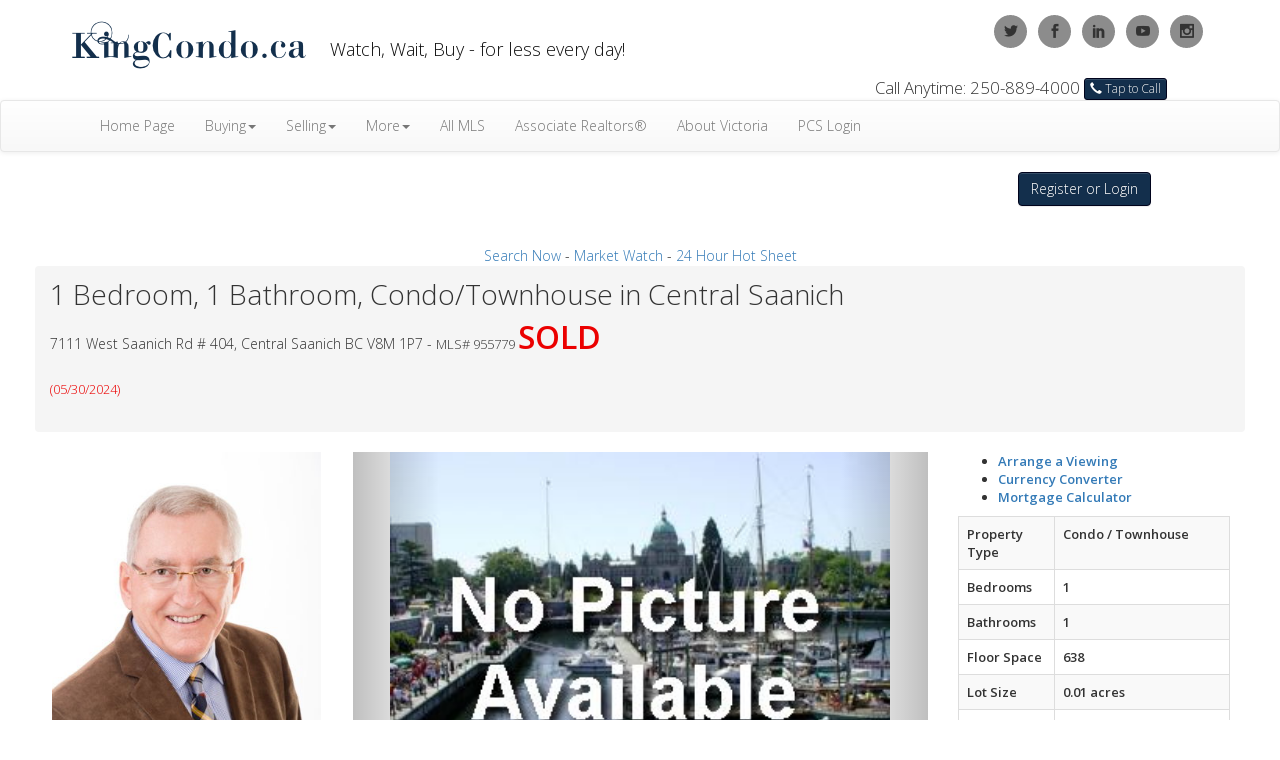

--- FILE ---
content_type: text/html; charset=UTF-8
request_url: https://kingcondo.ca/member_listing.html?building_id=338824
body_size: 27450
content:
<!DOCTYPE html>
<html lang="en">
<head>
	<meta charset="utf-8">
	<meta http-equiv="X-UA-Compatible" content="IE=edge">
	<meta name="viewport" content="width=device-width, initial-scale=1">
	<!-- The above 3 meta tags *must* come first in the head; any other head content must come *after* these tags -->
	<meta name="description" content="">
	<meta name="keywords" content="">
	<title>Member Listing - King Condo - Price Changes Everyday in Victoria BC</title>
	
<!-- Included Libraries -->
<link rel='stylesheet' type='text/css' href='//maxcdn.bootstrapcdn.com/bootstrap/3.3.5/css/bootstrap.min.css'>
<link rel='stylesheet' type='text/css' href='//maxcdn.bootstrapcdn.com/bootstrap/3.3.5/css/bootstrap-theme.min.css'>
<link rel='stylesheet' type='text/css' href='../../../../../../../common_public/libs/prettyPhoto_compressed_3.1.6/css/prettyPhoto.css'>

<!-- header_1 -->
<link rel='stylesheet' type='text/css' href='_site_layouts/custom_layouts/condoPriceWatch/sections/header_1/fontElegant.css'>
<link rel='stylesheet' type='text/css' href='_site_layouts/custom_layouts/condoPriceWatch/sections/header_1/header.css'>

<!-- menu_0 -->
<link rel='stylesheet' type='text/css' href='_site_layouts/custom_layouts/condoPriceWatch/sections/menu_0/menu.css'>

<!-- logged_in -->

<!-- user_content -->
<link rel='stylesheet' type='text/css' href='_site_layouts/custom_layouts/condoPriceWatch/sections/user_content/user_content.css'>

<!-- footer_copyright -->
<link rel='stylesheet' type='text/css' href='_site_layouts/custom_layouts/condoPriceWatch/sections/footer_copyright/footer_copyright.css'>

		<!-- favicon and other icons -->
		<link rel="apple-touch-icon" sizes="57x57" href="_icons/apple-icon-57x57.png">
		<link rel="apple-touch-icon" sizes="60x60" href="_icons/apple-icon-60x60.png">
		<link rel="apple-touch-icon" sizes="72x72" href="_icons/apple-icon-72x72.png">
		<link rel="apple-touch-icon" sizes="76x76" href="_icons/apple-icon-76x76.png">
		<link rel="apple-touch-icon" sizes="114x114" href="_icons/apple-icon-114x114.png">
		<link rel="apple-touch-icon" sizes="120x120" href="_icons/apple-icon-120x120.png">
		<link rel="apple-touch-icon" sizes="144x144" href="_icons/apple-icon-144x144.png">
		<link rel="apple-touch-icon" sizes="152x152" href="_icons/apple-icon-152x152.png">
		<link rel="apple-touch-icon" sizes="180x180" href="_icons/apple-icon-180x180.png">
		<link rel="icon" type="image/png" sizes="192x192"  href="_icons/android-icon-192x192.png">
		<link rel="icon" type="image/png" sizes="32x32" href="_icons/favicon-32x32.png">
		<link rel="icon" type="image/png" sizes="96x96" href="_icons/favicon-96x96.png">
		<link rel="icon" type="image/png" sizes="16x16" href="_icons/favicon-16x16.png">
		<link rel="manifest" href="_icons/manifest.json">
		<meta name="msapplication-TileColor" content="#ffffff">
		<meta name="msapplication-TileImage" content="_icons/ms-icon-144x144.png">
		<meta name="theme-color" content="#ffffff">
		<!-- end favicon and other icons -->

	<link rel='stylesheet' type='text/css' href='_site_layouts/custom_layouts/condoPriceWatch/css/style.css'>
</head>
<body>

		<div class='buyers_club_closed'>
	<div class='condopricewatch'>
	
<div id='page' >
<div  class='header1'>
<div id='header_1' class='container'>
<!-- header_1 -->
<div id="header1">
	<style scoped="true">
	#header1 .logo {
		height: 100px;
		float: left;
	}
	#header1 .logo img {
		height: auto;
		max-width: 100%;
	}
	/* __________ Socials __________ */
	.social {padding:15px 0 20px;
	margin-bottom: 15px;
	}
	.social a {
		display:inline-block;
		margin:0 7px 0 0;
		width:33px;
		height:33px;
		border-radius:50%;
		background-color:#8c8c8c;
	}
	.social a:hover {background-color: #00acf2;}
	.social a i {
		display:block;
		line-height:33px;
		text-align:center;
		color:#333;
		transition: all 0.3s ease-in-out;
		-webkit-transition: all 0.3s ease-in-out;
	}
	.social a:hover i {
		color:#333;
		text-decoration: none !important;
	}


	.team_block .social {padding-top:10px;}
	
	.header-phone {
		position: absolute;
		bottom: 0px;
		right: 5%;
		font-size: 120%;
	}
	.header-phone:before{
		content: "Call Anytime: ";
	}
	</style>
	<div class="container">
		<div class="logo">
			<a href="index.html"><img src="//realweb.s3-us-west-2.amazonaws.com/condopricewatch/images/KingCondoLogo.png" alt="Site Logo"></a>
		</div>
        	<div class="logo">
			<h4 >Watch, Wait, Buy - for less every day!</h4>
		</div>
		<!-- SOCIAL -->
		<div class="pull-right social">
								<a href="https://twitter.com/CrichtonPeter?t=1&cn=b2xkX3dlbGNvbWVfZW1haWxfcG9ydGVk&sig=1d931524e6d8d3f4355ab081e509eec2fe3691be&al=1&refsrc=email&iid=796d78d021dd44a5afc915f379a2e3a5&autoactions=1426796258&uid=3095400924&nid=244+22+20150318" target='_blank' alt=""><i class="fe social_twitter"></i></a> <!-- Twitter -->
												<a href="https://www.facebook.com/Condopricewatchcom-1086914441332613/?fref=ts" target='_blank' alt=""><i class="fe social_facebook"></i></a> <!-- Facebook -->
																<a href="https://ca.linkedin.com/in/peter-crichton-8a637417" target='_blank' alt=""><i class="fe social_linkedin"></i></a> <!-- Linked In -->
																				<a href="https://www.youtube.com/watch?v=_vw2hd8p78Q" target='_blank' alt=""><i class="fe social_youtube"></i></a> <!-- You Tube -->
								<a href="https://www.instagram.com/petercrichtonrealtor/" target='_blank' alt=""><i class="fe social_instagram"></i></a>

		</div><!-- //SOCIAL -->
		<!-- PHONE -->
		<div class="header-phone">
			250-889-4000			<a type="button" class="btn btn-primary btn-xs" href="tel:250-889-4000">
				<span class="glyphicon glyphicon-earphone" aria-hidden="true"></span> Tap to Call
			</a>
		</div>
		<!-- // PHONE -->
	</div>
</div>








</div>
 </div>
 
<div  class='menu_0'>
<div id='menu_0' >
<!-- menu_0 -->
<div id="menu0">
	<style scoped="true">
	#menu0 {
		position: relative;
	}
	#menu0 .container {
		
	}
	</style>
	<!-- MENU -->
	
	<div class="menu_block clearfix">

		<nav class="navbar navbar-default" role="navigation">
			<div class="container">
				<!-- Brand and toggle get grouped for better mobile display -->
				<div class="navbar-header">
					<button type="button" class="navbar-toggle" data-toggle="collapse" data-target="#bs-example-navbar-collapse-1">
						<span class="sr-only">Toggle navigation</span>
						<span class="icon-bar"></span>
						<span class="icon-bar"></span>
						<span class="icon-bar"></span>
						<div style='font-size: 9px; color: #888; margin-bottom: -3px;'>Menu</div>
					</button>
				</div>

				<!-- Collect the nav links, forms, and other content for toggling -->
				<div class="collapse navbar-collapse" id="bs-example-navbar-collapse-1">
													<ul class="nav navbar-nav ">
			
				<li class="  first "><a href="index.html">Home Page</a></li>
				<li class=" dropdown "><a href="javascript:void(0);" class="dropdown-toggle" data-toggle="dropdown"> <span style='display: inline-block;'>Buying<span class='caret'></span></span></a>
					<ul class="dropdown-menu">
						<li><a href="condo_price_watch_for_buyers.html" target="_self" >Condo Price Watch For Buyers</a></li>
						<li class="protect_"><a href="price_change_search.html?type=Condo%20/%20Townhouse" target="_self" >Condo Price Changes Search</a></li>
						<li class="protect_buyers_club"><a href="members_search.html?type=Condo%20/%20Townhouse" target="_self" >Condo Search</a></li>
						<li class="protect_buyers_club"><a href="buyers_home_search.html" target="_self" >Condo Market Watch</a></li>
						<li class="protect_buyers_club"><a href="mls_search.html" target="_self" >View By MLS#</a></li>
						<li class="protect_buyers_club"><a href="my_price_change_searches.html" target="_self" >View Your Condo Price Change Searches</a></li>
						<li><a href="information_for_first_time_buyers.html" target="_self" >Information For First Time Buyers</a></li>
						<li><a href="ask_an_expert.html" target="_self" >Ask An Expert</a></li>
						<li><a href="buyer_reports.html" target="_self" >Buyer Reports</a></li>
					</ul>
				</li>
				<li class=" dropdown "><a href="javascript:void(0);" class="dropdown-toggle" data-toggle="dropdown"> <span style='display: inline-block;'>Selling<span class='caret'></span></span></a>
					<ul class="dropdown-menu">
						<li><a href="condo_price_watch_for_sellers.html" target="_self" >Condo Price Watch For Sellers</a></li>
						<li><a href="free_home_evaluation.html" target="_self" >Free Home Evaluation</a></li>
						<li class="protect_"><a href="price_change_search.html?type=Condo%20/%20Townhouse" target="_self" >Condo Price Changes Search</a></li>
						<li class="protect_buyers_club"><a href="members_search.html?type=Condo%20/%20Townhouse" target="_self" >Condo Search</a></li>
						<li class="protect_buyers_club"><a href="mls_search.html" target="_self" >View By MLS#</a></li>
						<li class="protect_buyers_club"><a href="my_price_change_searches.html" target="_self" >View Your Condo Price Change Searches</a></li>
						<li><a href="ask_an_expert.html" target="_self" >Ask An Expert</a></li>
						<li><a href="seller_reports.html" target="_self" >Seller Reports</a></li>
					</ul>
				</li>
				<li class=" dropdown  menu_middle "><a href="javascript:void(0);" class="dropdown-toggle" data-toggle="dropdown"> <span style='display: inline-block;'>More<span class='caret'></span></span></a>
					<ul class="dropdown-menu">
						<li><a href="ask_an_expert.html" target="_self" >Ask An Expert</a></li>
						<li><a href="condo-smarts07.html" target="_self" >Condo Smarts</a></li>
						<li><a href="http://condopricewatch.com/questions.html" target="_self" >FAQ</a></li>
						<li><a href="pcs-signup.html" target="_self" >PCS Signup</a></li>
						<li><a href="photo_albums.html" target="_self" >Photo Albums</a></li>
						<li><a href="real_estate_links.html" target="_self" >Real Estate Links</a></li>
					</ul>
				</li>
				<li class=" "><a href="http://condopricewatch.com/victoria_mls.html">All MLS</a></li>
				<li class=" "><a href="associate_realtors.html">Associate Realtors®</a></li>
				<li class=" "><a href="about_victoria.html">About Victoria</a></li>
				<li class="  last "><a href="pcs-login.html">PCS Login</a></li>
			</ul>				</div><!-- /.navbar-collapse -->
			</div><!-- /.container-fluid -->
		</nav>
						
	</div><!-- //MENU -->
</div>
</div>
 </div>
 
<div  class='logged_in'>
<div id='logged_in' class='container'>
<!-- logged_in -->
<div class='row'>
	<div class='col-md-12'>
		<div class="greeting pull-right">

	<a class='btn btn-primary' href='buyers_club.html'>Register or Login</a>		</div>
	</div>
</div></div>
 </div>
 
<div id='user_content' class='container-fluid'>
<!-- user_content -->
<div id="user_content">
	<style scoped="true">
	#user_content {
		
	}
	#user_content .container {
		
	}
	</style>
	<div class="container">
		
	<div align="center">
	<!-- <a href="buyers_club.html">Buyer's Club</a> -  -->
		<a href="members_search.html" title="Search all Victoria Listings Now">Search Now</a> - 
	<a href="buyers_home_search.html" title="Have listings emailed to you within hours of being listed">Market Watch</a> - 
	<a href="member_results.html?search=Y&days=1" title="All Properties Listed in the past 24 hours">24 Hour Hot Sheet</a>
		</div>
	
	<SCRIPT language="JavaScript">
<!--
if (document.images)
{
	}
function view_tutorial(url){
	Tutorial=window.open(url,'Tutorial','toolbar=yes,status=no,menubar=no,location=no,directories=no,resizable=yes,scrollbars=yes,width=742,height=537,left=100,top=100');
}
//-->
</SCRIPT>
<!--MAIN CONTENT AREA-->
</div> <!-- Close container class to allow for full width listing -->

<div class="container-flex">
<div class="listing2">
<!--	<div class="container"> -->
	<div class="row">
		<div class="page_full white_bg drop-shadow">
			<div class="breadcrumb">
<!--				<div class="container"> -->
					<div class="breadcrumb_title" style="font-size: 2em;">1 Bedroom, 1 Bathroom, Condo/Townhouse in Central Saanich</div>
					7111 West Saanich Rd # 404, Central Saanich BC V8M 1P7 -                                         <font size="2">MLS#</font></font><font size="2"> 955779					<b><FONT COLOR="#EB0000" Size="6">SOLD</b><FONT SIZE='2'><BR>(05/30/2024)</FONT></FONT><br><br>                    <!--				</div> -->
				<div class="abs_points"></div>
			</div>
<!--			<div class="container"> -->
				<div class="page_in">
					<div class="container-flex">
						<div class="row pad25">
							<div class="col-md-6 col-sm-12 col-md-push-3">
								<div id="portfolio_carousel" class="carousel slide">
										<div class="carousel-inner">

										  <div class="item active">
											  <img src="no_picture.jpg" alt="" style="width: 100%; max-width: 500px; margin-right: auto; margin-left: auto;"/>
										  </div>
										</div>
										<a class="left carousel-control" href="#portfolio_carousel" data-slide="prev"><i class="icon-chevron-left"></i></a>
										<a class="right carousel-control" href="#portfolio_carousel" data-slide="next" id='startRight'><i class="icon-chevron-right"></i></a>
								  </div>
									<p style='margin: 10px;'>Pristine penthouse unit featuring southeast exposure with peaceful ambiance. This meticulously maintained residence showcases hardwood floors throughout, soaring ceilings, and expansive windows that flood the space with natural light. Enjoy the standalone balcony offering picturesque views of the village, equestrian fields, and surrounding trees. The interior boasts modern amenities such as stylish quartz countertops, glass mosaic backsplash, stainless steel appliances, a contemporary electric wall fireplace, and convenient in-suite laundry. Professionally managed, the building offers bike storage, separate storage lockers, and easy access to shops, cafes, and dining options. Nestled in the charming community of Brentwood Bay, residents can embrace the unique blend of rural charm and coastal living, with abundant sunshine, marine activities, scenic walking paths, and excellent public transportation connectivity. Enjoy the convenience of having a pharmacy, coffee shop, grocery store, and more just a short stroll away from your doorstep. Plus, enjoy the added benefit of low strata fees, making it an even more appealing investment. With its move-in ready condition and irresistible price, this property won't be on the market for long!</p>									<b>Listed by Pemberton Holmes Ltd.<b>

<div class='row'>
	<div class='col-xs-12 price-change-title'>
		Price Change History
	</div>
</div>
<div class='row'>
	<div class='col-xs-4 price-change-heading'>
    	Date
    </div>
	<div class='col-xs-3 price-change-heading'>
    	Old Price
    </div>
	<div class='col-xs-5 price-change-heading'>
    	New Price
    </div>
</div>
<div class='row'>
	<div class='col-xs-4 price-change-data'>
		Apr 16, 2024
    </div>
	<div class='col-xs-3 price-change-data'>
		$489,900
    </div>
	<div class='col-xs-5 price-change-data'>
		$469,900 <i class='fe arrow_down'></i> $20,000
	</div>
</div><form name="pcform" id="price_change_form" method="post">
<input type="hidden" name="building_id" value="338824"> 
<input type="submit" name='add_watch' value="Add this property to Your Price Watch" class="btn btn-primary" style="margin: 10px; white-space: normal;">
</form>

							</div>
							<div class="col-md-3 col-sm-12 col-md-push-3">
							


								<ul class="links">
								  	<li><a href="arrange_a_viewing.html?agency_id=&building_id=338824">Arrange a Viewing</a></li>
									<li><a href="currency_converter.html?Price=469900&title=Currency%20Converter">Currency Converter</a></li>

									<li><a href="mortgage_calculators.html?calculator=calculator_payments.html&Price=469900&title=Mortgage%20Payment%20Calculator">Mortgage Calculator</a></li>

								</ul>                    
<table class="table table-bordered table-striped">
	<tbody>

		<tr>
			<th>Property Type</th>
            <td>Condo / Townhouse</td>
        </tr>
		<tr>
			<th>Bedrooms</th>
            <td>1</td>
        </tr>
		<tr>
			<th>Bathrooms</th>
            <td>1</td>
        </tr>
		<tr>
			<th>Floor Space</th>
            <td>638</td>
        </tr>
		<tr>
			<th>Lot Size</th>
            <td>0.01 acres</td>
        </tr>
		<tr>
			<th>Year Built</th>
            <td>2016</td>
        </tr>
		<tr>
			<th>Fireplace</th>
            <td>1</td>
        </tr>
		<tr>
			<th>Unfin. Sq. Ft.</th>
            <td>86</td>
        </tr>
		<tr>
			<th>Level 1 Sq Ft</th>
            <td>638</td>
        </tr>
		<tr>
			<th>Lot Size</th>
            <td>638 square feet</td>
        </tr>
		<tr>
			<th>Appliances</th>
            <td>Dishwasher, Dryer, F/S/W/D, Refrigerator, Washer</td>
        </tr>
		<tr>
			<th>Lot Features</th>
            <td>Cleared, Level, Rectangular Lot, Mountain(s), Valley</td>
        </tr>
		<tr>
			<th>Parking</th>
            <td>Guest, Underground</td>
        </tr>
		<tr>
			<th>Site Features</th>
            <td>Balcony</td>
        </tr>
		<tr>
			<th>Accessibility</th>
            <td>Primary Bedroom on Main</td>
        </tr>
		<tr>
			<th>Laundry</th>
            <td>In Unit</td>
        </tr>
		<tr>
			<th>Cooling</th>
            <td>None</td>
        </tr>	</tbody>
</table>
							</div>
							<div class="col-md-3 col-sm-12 col-md-pull-9">
								<div class="associates">
									
									<div class="text-center"><a href="associate_peter_crichton.html"><img src="//realweb.s3-us-west-2.amazonaws.com/condopricewatch/tipe/pictures/PeterCrichton-High-Res-Colour.jpg"></a></div>
									<div class="text-center"><a href="associate_peter_crichton.html">Condo Price Watch Associate Realtor®<BR>Peter Crichton</a></div>
									<div class="text-center">
          								<div class="company1">
          									<BR>Sothebys International Realty Canada
          									          								</div> 
          								<div class="address1">
         									752 Douglas Street<BR>         									  											Victoria  											,   											BC<BR>  											V8W 3M6    									</div>  
									</div>
									<BR>
									<form role="form" action="//rwglobal.com/send_mail_gs.php" method="post" id="contact_associate" name="contact_associate">
										Contact Peter<BR>
    									<input type="hidden" name="email_prefix" value="sales" />
    									<input type="hidden" name="email_domain" value="condopricewatch.com" />
    									<input type="hidden" name="req_fields" value="name,email,phone" />
    									<input type="hidden" name="redirection" value="http://condopricewatch.com/member_listing.html?building_id=338824&associate=0" />
    									<input type="hidden" name="subject" value="Contact Peter Crichton" />

										<div class="form-group">
											<label for="name">Name:</label>
											<input type="text" class="form-control" id="name" name="name">
										</div>
										
										<div class="form-group">
											<label for="email">Email address:</label>
											<input type="email" class="form-control" id="email" name="email">
										</div>
										<div class="form-group">
											<label for="phone">Phone:</label>
											<input type="text" class="form-control" id="phone" name="phone">
										</div>
										<div class="form-group">
											<label for="comments">Comments:</label>
											<textarea class="form-control" rows=2 id="comments" name="comments"></textarea>
										</div>
										<button type="submit" class="btn btn-primary">Submit</button>
									</form>
								</div>
		
							</div>
						</div>
<div class="row">
	<div class="col-md-3"></div>
	<div class="col-md-6">
<HR>
<a href="http://www.vreb.org/vreb-idx-reciprocity-program" target="_blank">
	<img src="graphics/VREBReciprocityLogo.png" id="reciprocity_logo"/>
</a>


<div align="center" style="font-size:xx-small">
  Copyright 2026 Victoria Real Estate Board
  <BR>MLS<sup>&reg;</sup> System data provided by VREB, &copy2026  <BR>The above information is from sources deemed reliable, but should not be relied upon without independent verification
  <BR>MLS<sup>&reg;</sup> is a trademark owned or controlled by The Canadian Real Estate Association.  Used under license.
  <HR>Website must only be used by consumers for the purpose of locating and purchasing real estate.
</div>
	</div>
	<div class="col-md-3"></div>
</div>
						<a class="btn dark_btn marg20" href="javascript:history.back()">Back</a>
<!--					</div>  -->                      
				</div>
			</div>
			
		</div>
	</div>
<!--	</div> -->
</div>
    <script type="text/javascript">
		$(document).ready(function(){	
			//Slider
			$('#portfolio_carousel').carousel({
				pause: 'hover'
			});				
		});
	</script>
<script>
/* Starts slides 2 seconds after all pictures load */
function start_slides() {
	setTimeout(function() {document.getElementById('startRight').click();},2000);
}
</script>
<!--//MAIN CONTENT AREA--> 
	</div>
</div>
</div>
 
<div  >
<div  >
<div id='footer_copyright' >
<!-- footer_copyright -->
<div id="footer-copyright">
	<style scoped="true">
	#footer-copyright {
		color: #dddddd;
		background: #555555;
	}
	#footer-copyright .container {
		padding-top: 10px;
		padding-bottom: 10px;
	}
	a.nav {
		display: inline-block;
	}
	</style>
	<div class="container">
		<div class="content">
			<div align="center"><span class="name1">Peter Crichton</span>
          <span class="company1">
          Sothebys International Realty Canada          </span> 
          <span class="address1">
         752 Douglas Street           -
  Victoria  ,   BC  V8W 3M6    </span>  
  
    <span class="phone1">
   <br> PHONE: 250-889-4000    </span> - <span class="tollfree1">
              </span>          <span class="fax1">
                    </span> - </font>    <span class="email1">EMAIL:
          <script language="JavaScript">
user = "pcrichton";
domain = "sothebysrealty.ca";
addr = user + '@' + domain;
document.write('<a href=\"mailto:' + addr + '\" class=\"nav\">' + addr + '</a>');
            </script>
        </span>
        <br>
        <a type="button" class="btn btn-primary btn-sm" href="tel:250-889-4000">
  			<span class="glyphicon glyphicon-earphone" aria-hidden="true"></span> Tap to Call
		</a>
        <br><br/><br/>
  <span class="copyright">&copy; Copyright  <a href="http://rwglobal.com" target="_blank" class="nav">RealWeb Enterprises Ltd.</a>all rights reserved 
<a onclick='edit_page(1001206,"condopricewatch");'>GS</a>
</span></div>
<div id='editing-tools'>
</div>
<style>
.editing-on {
	border-style: dotted;
	border-width: 2px;
	border-color: red;
}
.editing-on-gs {
	margin-bottom: 100px;
}
#editing-tools {
	position: fixed;
	bottom: 10px;
	left: 0;
	width: 100%;
	z-index: 100000;
}
#editing-tools .container {
	background-color: rgba(255,255,255,0);
}
#editing-tools .btn-primary {
	color: white !important;
	background-image: linear-gradient(to bottom,#002a64 0,#002a64 100%);
}
#editing-tools .btn {
	font: normal normal normal normal 14px/20px Arial, san-serif;
	font-variant: normal;
}
#editing-tools .btn-primary:hover {
	color: white !important;
	background-color: #002a64; 
	background-image: none;
}
#editing-tools input.form-control, #editing-tools button.submit, #editing-tools .dropdown-toggle, #editing-tools .loginError, #editing-tools .memberTypeSelectors {
	width: 100%;
	/* max-width: 360px; */
}
#editing-tools .form-control:focus {
	border-color: #ff5300;
	outline: 0;
	-webkit-box-shadow: inset 0 1px 1px rgba(252,83,0,.075),0 0 8px rgba(252,83,0,.6);
	box-shadow: inset 0 1px 1px rgba(252,83,0,.075),0 0 8px rgba(252,83,0,.6);
}
#editing-tools .add, #editing-tools .stats, #editing-tools .delete, #editing-tools .submit, #editing-tools .pageBack, #editing-tools .pageForward, #editing-tools .rating, #editing-tools .change, #editing-tools .export {
	border: 1px solid black;
	border-radius: 4px;
	padding: 0px;
	background-color: white;
	color: black;
	text-transform: uppercase;
}
#editing-tools .add:hover, #editing-tools .stats:hover, #editing-tools .delete:hover, #editing-tools .submit:hover, #editing-tools .pageBack:hover, #editing-tools .pageForward:hover, #editing-tools .rating:hover, #editing-tools .change:hover, #editing-tools .changeStatus:hover {
	opacity: 0.5;
}
#editing-tools .add:disabled, #editing-tools .stats:disabled, #editing-tools .delete:disabled, #editing-tools .submit:disabled, #editing-tools .pageBack:disabled, #editing-tools .pageForward:disabled, #editing-tools .rating:disabled, #editing-tools .change:disabled, #editing-tools .changeStatus:disabled {
	opacity: 0.25;
}
#editing-tools .add, #editing-tools .delete, #editing-tools .pageBack, #editing-tools .pageForward, #editing-tools .changeStatus {
	width: 27px;
	height: 27px;
}

#editing-tools .alertItem:hover {
	background-color: rgb(137, 137, 137) !important;
	color: white;
	cursor: pointer;
}
#editing-tools .add {
	color: green;
}
#editing-tools .delete {
	color: red;
}
#editing-tools .paging {
	display: inline-block;
	float: right;
	margin: 10px;
}
#editing-tools .pageInfo {
	display: inline-block;
}
#editing-tools .submit, #editing-tools .rating {
	height: 34px;
	font-size: 14px;
	font-weight: 700;
}
</style>

<script>
(function(i,s,o,g,r,a,m){i['GoogleAnalyticsObject']=r;i[r]=i[r]||function(){
  (i[r].q=i[r].q||[]).push(arguments)},i[r].l=1*new Date();a=s.createElement(o),
  m=s.getElementsByTagName(o)[0];a.async=1;a.src=g;m.parentNode.insertBefore(a,m)
})(window,document,'script','//www.google-analytics.com/analytics.js','ga');

ga('create', 'UA-69912456-2', 'auto', {'name': 'RWGSiteTracker'});
ga('create', 'UA-77254516-1', 'auto', {'name': 'tracker2'});
ga('tracker2.send', 'pageview');
ga('RWGSiteTracker.send', 'pageview');
</script>
		</div>
	</div>
</div>...
<!-- heatmap tag.  Added per instructions from Peter Crichton July 21, 2016 -->
<script>
(function(h,e,a,t,m,p) {
m=e.createElement(a);m.async=!0;m.src=t;
p=e.getElementsByTagName(a)[0];p.parentNode.insertBefore(m,p);
})(window,document,'script','https://u.heatmap.it/log.js');
</script>
</div>
 </div>
 </div>
 </div>
 
<!-- Included Libraries -->
<script type='text/javascript' src='//code.jquery.com/jquery-1.11.3.min.js'></script>
<script type='text/javascript' src='//maxcdn.bootstrapcdn.com/bootstrap/3.3.5/js/bootstrap.min.js'></script>
<script type='text/javascript' src='../../../../../../../common_public/libs/prettyPhoto_compressed_3.1.6/js/jquery.prettyPhoto.js'></script>

<!-- header_1 -->

<!-- menu_0 -->

<!-- logged_in -->

<!-- user_content -->
<script type='text/javascript' src='_site_layouts/custom_layouts/condoPriceWatch/sections/user_content/photo_album.js'></script>

<!-- footer_copyright -->
	<script src="common_public/responsive_tools.js"></script>
	</div>
<!-- Default Statcounter code for My condo website https://kingcondo.ca/index.html -->
<script type="text/javascript">
var sc_project=12721352; 
var sc_invisible=1; 
var sc_security="543364ab"; 
</script>
<script type="text/javascript" src="https://www.statcounter.com/counter/counter.js" async></script>
<noscript><div class="statcounter"><a title="Web Analytics Made Easy - Statcounter" href="https://statcounter.com/" target="_blank"><img class="statcounter" src="https://c.statcounter.com/12721352/0/543364ab/1/" alt="Web Analytics Made Easy - Statcounter" referrerPolicy="no-referrer-when-downgrade"></a></div></noscript>
<!-- End of Statcounter Code -->
</body>
</html>


--- FILE ---
content_type: text/html; charset=UTF-8
request_url: https://kingcondo.ca/_site_layouts/custom_layouts/condoPriceWatch/sections/user_content/photo_album.js
body_size: 78
content:
$(document).ready(function(){
  $("a[rel^='prettyPhoto']").prettyPhoto();
});


--- FILE ---
content_type: text/html; charset=UTF-8
request_url: https://kingcondo.ca/common_public/responsive_tools.js
body_size: 61928
content:
$(document).ready(function() {
	$(".hiding-sheet").click(toggleSheet);
});

$(window).on("load", function() {
	layout();
});

$(window).on("resize", function() {
	layout();
});

function layout() {
	layout_pic_and_description();
}

function toggleSheet() {
	$(this).children("*").each(function(index){
		$(this).slideToggle();
	});
}

function layout_pic_and_description() {
	$("div.pic_and_description > *").css({ position : 'absolute' });
	$("div.pic_and_description").each(function(index){
		if ($(this).is(':hidden')) {
			return;
		}
		if ($(this).hasClass("second_left")) {
			$thisDesc = $("> *:nth-child(1)",this);
			$thisPic = $("> *:nth-child(2)",this);
			if (!$(this).data('second_top_toggle_thrown')) {
				$(this).data('second_top_toggle_thrown','true');
				$(this).toggleClass("second_top");
			}
		} else {
			$thisPic = $("> *:nth-child(1)",this);
			$thisDesc = $("> *:nth-child(2)",this);
		}
		if (!$thisPic.data('originalWidth')) {
			var width;
			var nextWidth;
			width = $thisPic.width();
			nextWidth = parseInt($thisPic.css("width"), 10);
			if (nextWidth)
			width = Math.max(width,nextWidth);
			$thisPic.data('originalWidth',width);
		}
		if (!$thisDesc.data('originalWidth')) {
			$thisDesc.data('originalWidth',$thisDesc.width());
		}
        
		$thisDesc.css({ position : 'absolute' });
		$thisPic.css({ position : 'absolute' });
        
		var viewWidth;
		viewWidth = $(this).outerWidth();
		viewWidth = Math.min(viewWidth, $(window).width());
		var margin = 0;
		var padding = 15;
		var marginGap = 0;
		if ($(this).css('padding')) {
			padding = parseInt($(this).css('padding'));
		}
		if ($(this).css('margin')) {
			margin = parseInt($(this).css('margin'));
		}
		$(this).css({
			'margin': margin,
			'padding': padding,
			'position' : 'relative'
		});
        
		// getting the image's actual width
		// Get on screen image
		var imageHeight;
		var imageWidth;
		var screenImage = $thisPic;
		var originalImage = new Image();
		originalImage.src = screenImage.attr("src");
		var realImageWidth = originalImage.width;
		realImageWidth = $thisPic.data('originalWidth');
        
		if (realImageWidth + margin*2 + padding*2 > viewWidth) {
			imageWidth = viewWidth - margin*2 - padding*2;
		} else {
			imageWidth = realImageWidth;
		}
		$thisPic.css({
			width : imageWidth,
		});
        
		imageHeight = $thisPic.height();
		imageWidth = $thisPic.width();
        
		var divWidth = 0;
		var divTop = 0;
		var divLeft = 0;
		var imageLeft = 0;
		var imageTop = 0;
		if (viewWidth - imageWidth < 300) { // stack pic and description; width is to little for side by side
			if (margin == 0 && padding == 0) {
				marginGap = 15;
				$(this).css({
					'margin-bottom': marginGap
				});
			}
			divWidth = (viewWidth - margin*2 - padding*2);
			$thisDesc.css({ width : divWidth, });
			if ($(this).hasClass("second_top")) {
				var divHeight = $thisDesc.outerHeight(true);
				imageTop = divHeight + padding*2 + margin;
				divTop = 0;
			} else {
				divTop = imageHeight + padding*2 + margin;
				imageTop = 0;
			}
			divLeft = padding;
			imageLeft = (viewWidth - margin*2 - padding*2 - imageWidth) / 2;
			$thisDesc.css({
				width : divWidth,
				left : divLeft,
				top : divTop,
			});
			$thisPic.css({
				'margin-left' : imageLeft,
				'margin-top' : imageTop,
			});
		} else { // set pic and description side by side
			if (margin == 0 && padding == 0) {
				marginGap = 15;
				$("div:nth-child(2)",this).css({
					'margin-left': marginGap
				});
			}
			divWidth = (viewWidth - margin*2 - padding*3 - imageWidth-marginGap);
			divLeft = (imageWidth + padding*2);
			$thisPic.css({
				'margin-left' : imageLeft,
				'margin-top' : imageTop,
			});
			$thisDesc.css({
				width : divWidth,
				left : divLeft,
			});
            
			if ($thisDesc.height() < imageHeight) {
				var descriptionBlockHeight = $thisDesc.height();
				divTop = ((imageHeight - descriptionBlockHeight) / 2) + padding;
			} else {
				divTop = 0;
			}
			$thisDesc.css({ top : divTop });
		}
		var viewHeight = Math.max(imageTop + imageHeight + margin + padding, divTop + $thisDesc.height() + margin + padding)+marginGap;
        
		$(this).css({
			'height' : viewHeight,
		});
	});
}

function edit_page(site_id, user_name) {
	html = 	'<div class="col-sm-3 span4"><div class="col-xs-1 span1"><a href="https://rwg1.com/edit-this-page.html" target="_blank">?<a></div><div class="col-xs-10 span3"><button class="submit btn" id="" onclick="edit_login(' + site_id + ')" type="button">Edit This Page</button></div></div><div class="col-sm-3 span3"><button class="submit btn" id="" onclick="window.open(' + "'https://realwebmanager.com','_blank')" + ';" type="button">Modern Control Panel</button></div><div class="col-sm-3 span3"><button class="submit btn" id="" onclick="window.open(' + "'http://rwglobal.com/~" + user_name + "/1GS_control/','_blank')" + ';" type="button">Legacy Control Panel</button></div><div class="col-sm-3 span3"><button class="submit btn" id="" onclick="editing_logout();" type="button">Exit</button></div>';
	document.getElementById("editing-tools").innerHTML = html;
	document.getElementById("gs").classList.add("editing-on-gs");
	window.scrollTo(0, document.body.scrollHeight);
}
function edit_login(site_id) {
//	html = "<div class='container'><div class='title col-sm-2 span-2 text-center'><label>Edit Page Login</label></div><div class='title col-sm-3 span3'><input type='text' class='form-control' id='emailInput' placeholder='Username' /></div><div class='title col-sm-3 span3'><input type='password' class='form-control' id='passwordInput' placeholder='Password' onkeyup='checkLogin(event)' /></div><div class='title col-sm-3 span3'><button class='submit btn-primary' style='height: 34px; width: 100%;' id='LoginButton' onclick='login(" + site_id + ")'>login</button></div>" + '<div class="col-sm-1 span1"><button class="submit btn" id="" onclick="editing_logout();" type="button">Exit</button></div></div>';
	html = "<div class='container'><div class='title col-sm-2 span-2 text-center'><label>Edit Page Login</label></div><div class='title col-sm-3 span3'><input type='text' class='form-control' id='emailInput' placeholder='Username' /></div><div class='title col-sm-3 span3'><input type='password' class='form-control' id='passwordInput' placeholder='Password' /></div><div class='title col-sm-3 span3'><button class='submit btn-primary' style='height: 34px; width: 100%;' id='LoginButton' onclick='login(" + site_id + ")'>login</button></div>" + '<div class="col-sm-1 span1"><button class="submit btn" id="" onclick="editing_logout();" type="button">Exit</button></div></div>';
	document.getElementById("editing-tools").innerHTML = html;
	document.getElementById("gs").classList.add("editing-on-gs");
}

function login(site_id) {
	var user = document.getElementById("emailInput").value;
	var password = document.getElementById("passwordInput").value;
	if (!user) {
		document.getElementById(errorElementId).innerText = 'User name is required.';
		return
	} else if (!password) {
		document.getElementById(errorElementId).innerText = 'Password is required.';
		return
	} else {
		let xmlhttp = new XMLHttpRequest();
		xmlhttp.open("GET", `common_public/phpFunctions/ajaxFunctions.php?f1=edit_page_login&email=${encodeURIComponent(user)}&site_id=${encodeURIComponent(site_id)}&password=${encodeURIComponent(password)}`, true);
		xmlhttp.responseType = 'text';
		xmlhttp.onload = function() {
			let values = xmlhttp.response.split('~,~');
			let entryId = values[0];
			if (entryId!='') {
				start_editing(site_id,entryId);
			} else {
				alert("Login Failed");
			}
		}
		xmlhttp.send();
	}
}
function editing_logout() {
	let xmlhttp = new XMLHttpRequest();
	xmlhttp.open("GET", `common_public/phpFunctions/ajaxFunctions.php?f1=editing_logout`, true);
	xmlhttp.responseType = 'text';
	xmlhttp.onload = function() {
		let values = xmlhttp.response.split('~,~');
		html = '';
		document.getElementById("editing-tools").innerHTML = html;
		document.getElementById("gs").classList.remove("editing-on-gs");	
		es = document.getElementsByClassName("gs-editable");
		var i;
		for (i = 0; i < es.length; i++) {
			es[i].contentEditable = "false";
			es[i].classList.remove("editing-on");
		}
		const was0 = document.getElementsByClassName("was0");
		for (i = 0; i < was0.length; i++) {
			was0[i].style.top = "0px";
		}
		document.getElementById("page").style.marginTop = "0px";
		document.getElementById("page").style.paddingBottom = "0px";
		drop_stylesheet();
		location.reload();
	}
	xmlhttp.send();
}
function start_editing(site_id,entryId) {
	es = document.getElementsByClassName("gs-editable");
	var i;
	for (i = 0; i < es.length; i++) {
		es[i].contentEditable = "true";
		es[i].classList.add("editing-on");
	}
	html = 	'<div class="col-sm-4 span4"><button class="submit btn btn-primary" id="saveEdits" data-user="' + entryId + '" onclick="save_edits(' + site_id + ')" type="button">Save Changes</button></div><div class="col-sm-4 span4"><button class="submit btn" id="" onclick="location.reload();" type="button">Reset</button></div><div class="col-sm-4 span4"><button class="submit btn" id="" onclick="editing_logout();" type="button">Logout</button></div>';
	add_stylesheet(site_id,entryId);
	toolbar_html = get_toolbar();
	html = html + toolbar_html;
	document.getElementById("editing-tools").innerHTML = html;
	document.getElementById("gs").classList.add("editing-on-gs");
	document.body.appendChild(document.getElementById("editing-tools"));
	window.scrollTo(0, document.body.scrollHeight);
	editingEnabled();
	clicker();
//	fixPageMargins();
}
function add_stylesheet(site_id,entryId) {
	var lnk=document.createElement('link');
	lnk.href='common_public/inline-editing.css';
	lnk.rel='stylesheet';
	lnk.type='text/css';
	lnk.id='inlineCSS';
	(document.head||document.documentElement).appendChild(lnk);
	if (site_id=='1001074') {
		var lnk2=document.createElement('link');
		lnk2.href='//maxcdn.bootstrapcdn.com/bootstrap/3.3.5/css/bootstrap.min.css';
		lnk2.rel='stylesheet';
		lnk2.type='text/css';
		lnk2.id='bootstrap3CSS';
		(document.head||document.documentElement).appendChild(lnk2);
		var stylesheet3 = document.getElementById("bootstrap2");
		if (stylesheet3) {
			stylesheet3.disabled = true;
			stylesheet3.parentNode.removeChild(stylesheet3);
		}
	}
	if (typeof addStyle !== "function") {
		var scriptTag = document.createElement('script');
		scriptTag.src = 'common_public/inline-editing.js';
		inlineScript = document.body.appendChild(scriptTag);
		inlineScript.setAttribute("id","inlineScript");
	}
}
function drop_stylesheet() {
	var stylesheet = document.getElementById("inlineCSS");
	stylesheet.disabled = true;
	document.querySelector("link[href='common_public/inline-editing.css']").removeAttribute("href");
	stylesheet.parentNode.removeChild(stylesheet);
	var stylesheet2 = document.getElementById("bootstrap3CSS");
	if (stylesheet2) {
		stylesheet2.disabled = true;
		stylesheet2.parentNode.removeChild(stylesheet2);
		var lnk2=document.createElement('link');
		lnk2.href='_site_layouts//css/bootstrap.css';
		lnk2.rel='stylesheet';
		lnk2.type='text/css';
		lnk2.id='bootstrap2';
		(document.head||document.documentElement).appendChild(lnk2);
	}
	document.getElementById("inlineScript").remove;
}
function save_edits(site_id) {
	es = document.getElementsByClassName("gs-editable");
	var i;
	for (i = 0; i < es.length; i++) {
		tipe_id = es[i].dataset.tipe;
		html = es[i].innerHTML;
		user_id = document.getElementById("saveEdits").dataset.user;
		save_tipe_page(tipe_id,html,user_id);
	}
	alert("Changes Saved");
}

function save_tipe_page(tipe_id,html,user_id) {
	html = html.replace(/#/g,"%23");
	html = encodeURIComponent(html);
	var params = "f1=edit_page_save&section_name=" + tipe_id + "&html=" + html + "&user_id="+user_id;
	var xmlhttp = new XMLHttpRequest();
	xmlhttp.open("POST", "common_public/phpFunctions/ajaxFunctions.php", true);
	xmlhttp.setRequestHeader("Content-type", "application/x-www-form-urlencoded");
	xmlhttp.onload = function() {
		if (xmlhttp.readyState === xmlhttp.DONE) { 
			if (xmlhttp.status === 200) { 
				console.log(xmlhttp.response); 
				console.log(xmlhttp.responseText); 
			}
		}
		values = xmlhttp.response.split('~,~');
		result = values[0];
	};
	xmlhttp.send(params);
}
function get_toolbar() {
	var toolbar_html = '\
	<div id="inpage-editor">\
		<div class="note-toolbar panel-heading">\
			<div class="note-btn-group btn-group note-style">\
				<div class="note-btn-group btn-group">\
					<button type="button" class="note-btn btn btn-default btn-sm dropdown-toggle" data-toggle="dropdown" title="" data-original-title="Style" aria-expanded="false">\
						<i class="note-icon-magic"></i> \
						<span class="note-icon-caret"></span>\
					</button>\
					<div class="dropdown-menu dropdown-style">\
						<li><a href="#" data-value="p" onClick="addTag(\'p\');"><p>p</p></a></li>\
						<li><a href="#" data-value="blockquote" onClick="addTag(\'blockquote\');"><blockquote>blockquote</blockquote></a></li>\
						<li><a href="#" data-value="pre" onClick="addTag(\'pre\');"><pre>pre</pre></a></li>\
						<li><a href="#" data-value="h1" onClick="addTag(\'h1\');"><h1>h1</h1></a></li>\
						<li><a href="#" data-value="h2" onClick="addTag(\'h2\');"><h2>h2</h2></a></li>\
						<li><a href="#" data-value="h3" onClick="addTag(\'h3\');"><h3>h3</h3></a></li>\
						<li><a href="#" data-value="h4" onClick="addTag(\'h4\');"><h4>h4</h4></a></li>\
						<li><a href="#" data-value="h5" onClick="addTag(\'h5\');"><h5>h5</h5></a></li>\
						<li><a href="#" data-value="h6" onClick="addTag(\'h6\');"><h6>h6</h6></a></li>\
					</div>\
				</div>\
				<button type="button" class="note-btn btn btn-default btn-sm note-btn-bold" title="" data-original-title="Bold (⌘+B)" onClick="addStyle(\'fontWeight\',\'bold\');">\
					<i class="note-icon-bold"></i>\
				</button>\
				<button type="button" class="note-btn btn btn-default btn-sm note-btn-italic" title="" data-original-title="Italic (⌘+I)" onClick="addStyle(\'fontStyle\',\'italic\');">\
					<i class="note-icon-italic"></i>\
				</button>\
				<button type="button" class="note-btn btn btn-default btn-sm note-btn-underline" title="" data-original-title="Underline (⌘+U)" onClick="addStyle(\'textDecoration\',\'underline\');">\
					<i class="note-icon-underline"></i>\
				</button>\
				<button type="button" class="note-btn btn btn-default btn-sm" title="" data-original-title="Remove Font Style (⌘+\)" onClick="removeFormatting();">\
					<i class="note-icon-eraser"></i>\
				</button>\
			</div>\
			<div class="note-btn-group btn-group note-font">\
				<button type="button" class="note-btn btn btn-default btn-sm note-btn-strikethrough" title="" data-original-title="Strikethrough (⌘+⇧+S)" onClick="addTag(\'s\');">\
					<i class="note-icon-strikethrough"></i>\
				</button>\
				<button type="button" class="note-btn btn btn-default btn-sm note-btn-superscript" title="" data-original-title="Superscript" onClick="addTag(\'sup\');">\
					<i class="note-icon-superscript"></i>\
				</button>\
				<button type="button" class="note-btn btn btn-default btn-sm note-btn-subscript" title="" data-original-title="Subscript" onClick="addTag(\'sub\');">\
					<i class="note-icon-subscript"></i>\
				</button>\
			</div>\
			<div class="note-btn-group btn-group note-fontsize">\
				<div class="note-btn-group btn-group">\
					<button type="button" class="note-btn btn btn-default btn-sm dropdown-toggle" data-toggle="dropdown" title="" data-original-title="Font Size">\
						<span class="note-current-fontsize" id="current-fontsize">14</span>\
						<span class="note-icon-caret"></span>\
					</button>\
					<div class="dropdown-menu note-check dropdown-fontsize" id="fontsize-choices">\
						<li><a href="#" data-value="8" class="" onClick="addStyle(\'fontSize\',\'8px\'); changeCurrentFontSize(this);"><i class="note-icon-check"></i> 8</a></li>\
						<li><a href="#" data-value="9" class="" onClick="addStyle(\'fontSize\',\'9px\'); changeCurrentFontSize(this);"><i class="note-icon-check"></i> 9</a></li>\
						<li><a href="#" data-value="10" class="" onClick="addStyle(\'fontSize\',\'10px\'); changeCurrentFontSize(this);"><i class="note-icon-check"></i> 10</a></li>\
						<li><a href="#" data-value="11" class="" onClick="addStyle(\'fontSize\',\'11px\'); changeCurrentFontSize(this);"><i class="note-icon-check"></i> 11</a></li>\
						<li><a href="#" data-value="12" class="" onClick="addStyle(\'fontSize\',\'12px\'); changeCurrentFontSize(this);"><i class="note-icon-check"></i> 12</a></li>\
						<li><a href="#" data-value="14" class="checked" onClick="addStyle(\'fontSize\',\'14px\'); changeCurrentFontSize(this);"><i class="note-icon-check"></i> 14</a></li>\
						<li><a href="#" data-value="18" class="" onClick="addStyle(\'fontSize\',\'18px\'); changeCurrentFontSize(this);"><i class="note-icon-check"></i> 18</a></li>\
						<li><a href="#" data-value="24" class="" onClick="addStyle(\'fontSize\',\'24px\'); changeCurrentFontSize(this);"><i class="note-icon-check"></i> 24</a></li>\
						<li><a href="#" data-value="36" class="" onClick="addStyle(\'fontSize\',\'36px\'); changeCurrentFontSize(this);"><i class="note-icon-check"></i> 36</a></li>\
					</div>\
				</div>\
			</div>\
			<div class="note-btn-group btn-group note-color">\
				<div class="note-btn-group btn-group note-color">\
					<button type="button" id="recentColor" class="note-btn btn btn-default btn-sm note-current-color-button" title="" data-original-title="Recent Color" data-backcolor="rgba(255, 255, 255, 0)" data-color="#000000" onClick="addStyle(\'backgroundColor\',this.dataset.backcolor); addStyle(\'color\',this.dataset.color);">\
						<i id="fontColors" class="note-icon-font note-recent-color" style="background-color: rgba(255, 255, 255, 0); color: #000000;"></i>\
					</button>\
					<button type="button" class="note-btn btn btn-default btn-sm dropdown-toggle" data-toggle="dropdown" title="" data-original-title="More Color">\
						<span class="note-icon-caret"></span>\
					</button>\
					<div class="dropdown-menu">\
						<li>\
						<div class="btn-group">  \
							<div class="note-palette-title">Background Color</div>  \
							<div>    \
								<button type="button" class="note-color-reset btn btn-default" data-event="backColor" data-value="inherit" onClick="fixBackground();">Transparent</button>\
							</div>  \
							<div class="note-holder" data-event="backColor">\
								<div class="note-color-palette">\
									<div class="note-color-row">\
										<button type="button" class="note-color-btn" style="background-color:#000000" data-event="backColor" data-value="#000000" title="" data-toggle="button" tabindex="-1" data-original-title="#000000" onClick="addStyle(\'backgroundColor\',\'#000000\');"></button>\
										<button type="button" class="note-color-btn" style="background-color:#424242" data-event="backColor" data-value="#424242" title="" data-toggle="button" tabindex="-1" data-original-title="#424242" onClick="addStyle(\'backgroundColor\',\'#424242\');"></button>\
										<button type="button" class="note-color-btn" style="background-color:#636363" data-event="backColor" data-value="#636363" title="" data-toggle="button" tabindex="-1" data-original-title="#636363" onClick="addStyle(\'backgroundColor\',\'#636363\');"></button>\
										<button type="button" class="note-color-btn" style="background-color:#9C9C94" data-event="backColor" data-value="#9C9C94" title="" data-toggle="button" tabindex="-1" data-original-title="#9C9C94" onClick="addStyle(\'backgroundColor\',\'#9C9C94\');"></button>\
										<button type="button" class="note-color-btn" style="background-color:#CEC6CE" data-event="backColor" data-value="#CEC6CE" title="" data-toggle="button" tabindex="-1" data-original-title="#CEC6CE" onClick="addStyle(\'backgroundColor\',\'#CEC6CE\');"></button>\
										<button type="button" class="note-color-btn" style="background-color:#EFEFEF" data-event="backColor" data-value="#EFEFEF" title="" data-toggle="button" tabindex="-1" data-original-title="#EFEFEF" onClick="addStyle(\'backgroundColor\',\'#EFEFEF\');"></button>\
										<button type="button" class="note-color-btn" style="background-color:#F7F7F7" data-event="backColor" data-value="#F7F7F7" title="" data-toggle="button" tabindex="-1" data-original-title="#F7F7F7" onClick="addStyle(\'backgroundColor\',\'#F7F7F7\');"></button>\
										<button type="button" class="note-color-btn" style="background-color:#FFFFFF" data-event="backColor" data-value="#FFFFFF" title="" data-toggle="button" tabindex="-1" data-original-title="#FFFFFF" onClick="addStyle(\'backgroundColor\',\'#FFFFFF\');"></button>\
									</div>\
									<div class="note-color-row">\
										<button type="button" class="note-color-btn" style="background-color:#FF0000" data-event="backColor" data-value="#FF0000" title="" data-toggle="button" tabindex="-1" data-original-title="#FF0000" onClick="addStyle(\'backgroundColor\',\'#FF0000\');"></button>\
										<button type="button" class="note-color-btn" style="background-color:#FF9C00" data-event="backColor" data-value="#FF9C00" title="" data-toggle="button" tabindex="-1" data-original-title="#FF9C00" onClick="addStyle(\'backgroundColor\',\'#FF9C00\');"></button>\
										<button type="button" class="note-color-btn" style="background-color:#FFFF00" data-event="backColor" data-value="#FFFF00" title="" data-toggle="button" tabindex="-1" data-original-title="#FFFF00" onClick="addStyle(\'backgroundColor\',\'#FFFF00\');"></button>\
										<button type="button" class="note-color-btn" style="background-color:#00FF00" data-event="backColor" data-value="#00FF00" title="" data-toggle="button" tabindex="-1" data-original-title="#00FF00" onClick="addStyle(\'backgroundColor\',\'#00FF00\');"></button>\
										<button type="button" class="note-color-btn" style="background-color:#00FFFF" data-event="backColor" data-value="#00FFFF" title="" data-toggle="button" tabindex="-1" data-original-title="#00FFFF" onClick="addStyle(\'backgroundColor\',\'#00FFFF\');"></button>\
										<button type="button" class="note-color-btn" style="background-color:#0000FF" data-event="backColor" data-value="#0000FF" title="" data-toggle="button" tabindex="-1" data-original-title="#0000FF" onClick="addStyle(\'backgroundColor\',\'#0000FF\');"></button>\
										<button type="button" class="note-color-btn" style="background-color:#9C00FF" data-event="backColor" data-value="#9C00FF" title="" data-toggle="button" tabindex="-1" data-original-title="#9C00FF" onClick="addStyle(\'backgroundColor\',\'#9C00FF\');"></button>\
										<button type="button" class="note-color-btn" style="background-color:#FF00FF" data-event="backColor" data-value="#FF00FF" title="" data-toggle="button" tabindex="-1" data-original-title="#FF00FF" onClick="addStyle(\'backgroundColor\',\'#FF00FF\');"></button>\
									</div>\
									<div class="note-color-row">\
										<button type="button" class="note-color-btn" style="background-color:#F7C6CE" data-event="backColor" data-value="#F7C6CE" title="" data-toggle="button" tabindex="-1" data-original-title="#F7C6CE" onClick="addStyle(\'backgroundColor\',\'#F7C6CE\');"></button>\
										<button type="button" class="note-color-btn" style="background-color:#FFE7CE" data-event="backColor" data-value="#FFE7CE" title="" data-toggle="button" tabindex="-1" data-original-title="#FFE7CE" onClick="addStyle(\'backgroundColor\',\'#FFE7CE\');"></button>\
										<button type="button" class="note-color-btn" style="background-color:#FFEFC6" data-event="backColor" data-value="#FFEFC6" title="" data-toggle="button" tabindex="-1" data-original-title="#FFEFC6" onClick="addStyle(\'backgroundColor\',\'#FFEFC6\');"></button>\
										<button type="button" class="note-color-btn" style="background-color:#D6EFD6" data-event="backColor" data-value="#D6EFD6" title="" data-toggle="button" tabindex="-1" data-original-title="#D6EFD6" onClick="addStyle(\'backgroundColor\',\'#D6EFD6\');"></button>\
										<button type="button" class="note-color-btn" style="background-color:#CEDEE7" data-event="backColor" data-value="#CEDEE7" title="" data-toggle="button" tabindex="-1" data-original-title="#CEDEE7" onClick="addStyle(\'backgroundColor\',\'#CEDEE7\');"></button>\
										<button type="button" class="note-color-btn" style="background-color:#CEE7F7" data-event="backColor" data-value="#CEE7F7" title="" data-toggle="button" tabindex="-1" data-original-title="#CEE7F7" onClick="addStyle(\'backgroundColor\',\'#CEE7F7\');"></button>\
										<button type="button" class="note-color-btn" style="background-color:#D6D6E7" data-event="backColor" data-value="#D6D6E7" title="" data-toggle="button" tabindex="-1" data-original-title="#D6D6E7" onClick="addStyle(\'backgroundColor\',\'#D6D6E7\');"></button>\
										<button type="button" class="note-color-btn" style="background-color:#E7D6DE" data-event="backColor" data-value="#E7D6DE" title="" data-toggle="button" tabindex="-1" data-original-title="#E7D6DE" onClick="addStyle(\'backgroundColor\',\'#E7D6DE\');"></button>\
									</div>\
									<div class="note-color-row">\
										<button type="button" class="note-color-btn" style="background-color:#E79C9C" data-event="backColor" data-value="#E79C9C" title="" data-toggle="button" tabindex="-1" data-original-title="#E79C9C" onClick="addStyle(\'backgroundColor\',\'#E79C9C\');"></button>\
										<button type="button" class="note-color-btn" style="background-color:#FFC69C" data-event="backColor" data-value="#FFC69C" title="" data-toggle="button" tabindex="-1" data-original-title="#FFC69C" onClick="addStyle(\'backgroundColor\',\'#FFC69C\');"></button>\
										<button type="button" class="note-color-btn" style="background-color:#FFE79C" data-event="backColor" data-value="#FFE79C" title="" data-toggle="button" tabindex="-1" data-original-title="#FFE79C" onClick="addStyle(\'backgroundColor\',\'#FFE79C\');"></button>\
										<button type="button" class="note-color-btn" style="background-color:#B5D6A5" data-event="backColor" data-value="#B5D6A5" title="" data-toggle="button" tabindex="-1" data-original-title="#B5D6A5" onClick="addStyle(\'backgroundColor\',\'#B5D6A5\');"></button>\
										<button type="button" class="note-color-btn" style="background-color:#A5C6CE" data-event="backColor" data-value="#A5C6CE" title="" data-toggle="button" tabindex="-1" data-original-title="#A5C6CE" onClick="addStyle(\'backgroundColor\',\'#A5C6CE\');"></button>\
										<button type="button" class="note-color-btn" style="background-color:#9CC6EF" data-event="backColor" data-value="#9CC6EF" title="" data-toggle="button" tabindex="-1" data-original-title="#9CC6EF" onClick="addStyle(\'backgroundColor\',\'#9CC6EF\');"></button>\
										<button type="button" class="note-color-btn" style="background-color:#B5A5D6" data-event="backColor" data-value="#B5A5D6" title="" data-toggle="button" tabindex="-1" data-original-title="#B5A5D6" onClick="addStyle(\'backgroundColor\',\'#B5A5D6\');"></button>\
										<button type="button" class="note-color-btn" style="background-color:#D6A5BD" data-event="backColor" data-value="#D6A5BD" title="" data-toggle="button" tabindex="-1" data-original-title="#D6A5BD" onClick="addStyle(\'backgroundColor\',\'#D6A5BD\');"></button>\
									</div>\
									<div class="note-color-row">\
										<button type="button" class="note-color-btn" style="background-color:#E76363" data-event="backColor" data-value="#E76363" title="" data-toggle="button" tabindex="-1" data-original-title="#E76363" onClick="addStyle(\'backgroundColor\',\'#E76363\');"></button>\
										<button type="button" class="note-color-btn" style="background-color:#F7AD6B" data-event="backColor" data-value="#F7AD6B" title="" data-toggle="button" tabindex="-1" data-original-title="#F7AD6B" onClick="addStyle(\'backgroundColor\',\'#F7AD6B\');"></button>\
										<button type="button" class="note-color-btn" style="background-color:#FFD663" data-event="backColor" data-value="#FFD663" title="" data-toggle="button" tabindex="-1" data-original-title="#FFD663" onClick="addStyle(\'backgroundColor\',\'#FFD663\');"></button>\
										<button type="button" class="note-color-btn" style="background-color:#94BD7B" data-event="backColor" data-value="#94BD7B" title="" data-toggle="button" tabindex="-1" data-original-title="#94BD7B" onClick="addStyle(\'backgroundColor\',\'#94BD7B\');"></button>\
										<button type="button" class="note-color-btn" style="background-color:#73A5AD" data-event="backColor" data-value="#73A5AD" title="" data-toggle="button" tabindex="-1" data-original-title="#73A5AD" onClick="addStyle(\'backgroundColor\',\'#73A5AD\');"></button>\
										<button type="button" class="note-color-btn" style="background-color:#6BADDE" data-event="backColor" data-value="#6BADDE" title="" data-toggle="button" tabindex="-1" data-original-title="#6BADDE" onClick="addStyle(\'backgroundColor\',\'#6BADDE\');"></button>\
										<button type="button" class="note-color-btn" style="background-color:#8C7BC6" data-event="backColor" data-value="#8C7BC6" title="" data-toggle="button" tabindex="-1" data-original-title="#8C7BC6" onClick="addStyle(\'backgroundColor\',\'#8C7BC6\');"></button>\
										<button type="button" class="note-color-btn" style="background-color:#C67BA5" data-event="backColor" data-value="#C67BA5" title="" data-toggle="button" tabindex="-1" data-original-title="#C67BA5" onClick="addStyle(\'backgroundColor\',\'#C67BA5\');"></button>\
									</div>\
									<div class="note-color-row">\
										<button type="button" class="note-color-btn" style="background-color:#CE0000" data-event="backColor" data-value="#CE0000" title="" data-toggle="button" tabindex="-1" data-original-title="#CE0000" onClick="addStyle(\'backgroundColor\',\'#CE0000\');"></button>\
										<button type="button" class="note-color-btn" style="background-color:#E79439" data-event="backColor" data-value="#E79439" title="" data-toggle="button" tabindex="-1" data-original-title="#E79439" onClick="addStyle(\'backgroundColor\',\'#E79439\');"></button>\
										<button type="button" class="note-color-btn" style="background-color:#EFC631" data-event="backColor" data-value="#EFC631" title="" data-toggle="button" tabindex="-1" data-original-title="#EFC631" onClick="addStyle(\'backgroundColor\',\'#EFC631\');"></button>\
										<button type="button" class="note-color-btn" style="background-color:#6BA54A" data-event="backColor" data-value="#6BA54A" title="" data-toggle="button" tabindex="-1" data-original-title="#6BA54A" onClick="addStyle(\'backgroundColor\',\'#6BA54A\');"></button>\
										<button type="button" class="note-color-btn" style="background-color:#4A7B8C" data-event="backColor" data-value="#4A7B8C" title="" data-toggle="button" tabindex="-1" data-original-title="#4A7B8C" onClick="addStyle(\'backgroundColor\',\'#4A7B8C\');"></button>\
										<button type="button" class="note-color-btn" style="background-color:#3984C6" data-event="backColor" data-value="#3984C6" title="" data-toggle="button" tabindex="-1" data-original-title="#3984C6" onClick="addStyle(\'backgroundColor\',\'#3984C6\');"></button>\
										<button type="button" class="note-color-btn" style="background-color:#634AA5" data-event="backColor" data-value="#634AA5" title="" data-toggle="button" tabindex="-1" data-original-title="#634AA5" onClick="addStyle(\'backgroundColor\',\'#634AA5\');"></button>\
										<button type="button" class="note-color-btn" style="background-color:#A54A7B" data-event="backColor" data-value="#A54A7B" title="" data-toggle="button" tabindex="-1" data-original-title="#A54A7B" onClick="addStyle(\'backgroundColor\',\'#A54A7B\');"></button>\
									</div>\
									<div class="note-color-row">\
										<button type="button" class="note-color-btn" style="background-color:#9C0000" data-event="backColor" data-value="#9C0000" title="" data-toggle="button" tabindex="-1" data-original-title="#9C0000" onClick="addStyle(\'backgroundColor\',\'#9C0000\');"></button>\
										<button type="button" class="note-color-btn" style="background-color:#B56308" data-event="backColor" data-value="#B56308" title="" data-toggle="button" tabindex="-1" data-original-title="#B56308" onClick="addStyle(\'backgroundColor\',\'#B56308\');"></button>\
										<button type="button" class="note-color-btn" style="background-color:#BD9400" data-event="backColor" data-value="#BD9400" title="" data-toggle="button" tabindex="-1" data-original-title="#BD9400" onClick="addStyle(\'backgroundColor\',\'#BD9400\');"></button>\
										<button type="button" class="note-color-btn" style="background-color:#397B21" data-event="backColor" data-value="#397B21" title="" data-toggle="button" tabindex="-1" data-original-title="#397B21" onClick="addStyle(\'backgroundColor\',\'#397B21\');"></button>\
										<button type="button" class="note-color-btn" style="background-color:#104A5A" data-event="backColor" data-value="#104A5A" title="" data-toggle="button" tabindex="-1" data-original-title="#104A5A" onClick="addStyle(\'backgroundColor\',\'#104A5A\');"></button>\
										<button type="button" class="note-color-btn" style="background-color:#085294" data-event="backColor" data-value="#085294" title="" data-toggle="button" tabindex="-1" data-original-title="#085294" onClick="addStyle(\'backgroundColor\',\'#085294\');"></button>\
										<button type="button" class="note-color-btn" style="background-color:#311873" data-event="backColor" data-value="#311873" title="" data-toggle="button" tabindex="-1" data-original-title="#311873" onClick="addStyle(\'backgroundColor\',\'#311873\');"></button>\
										<button type="button" class="note-color-btn" style="background-color:#731842" data-event="backColor" data-value="#731842" title="" data-toggle="button" tabindex="-1" data-original-title="#731842" onClick="addStyle(\'backgroundColor\',\'#731842\');"></button>\
									</div>\
									<div class="note-color-row">\
										<button type="button" class="note-color-btn" style="background-color:#630000" data-event="backColor" data-value="#630000" title="" data-toggle="button" tabindex="-1" data-original-title="#630000" onClick="addStyle(\'backgroundColor\',\'#630000\');"></button>\
										<button type="button" class="note-color-btn" style="background-color:#7B3900" data-event="backColor" data-value="#7B3900" title="" data-toggle="button" tabindex="-1" data-original-title="#7B3900" onClick="addStyle(\'backgroundColor\',\'#7B3900\');"></button>\
										<button type="button" class="note-color-btn" style="background-color:#846300" data-event="backColor" data-value="#846300" title="" data-toggle="button" tabindex="-1" data-original-title="#846300" onClick="addStyle(\'backgroundColor\',\'#846300\');"></button>\
										<button type="button" class="note-color-btn" style="background-color:#295218" data-event="backColor" data-value="#295218" title="" data-toggle="button" tabindex="-1" data-original-title="#295218" onClick="addStyle(\'backgroundColor\',\'#295218\');"></button>\
										<button type="button" class="note-color-btn" style="background-color:#083139" data-event="backColor" data-value="#083139" title="" data-toggle="button" tabindex="-1" data-original-title="#083139" onClick="addStyle(\'backgroundColor\',\'#083139\');"></button>\
										<button type="button" class="note-color-btn" style="background-color:#003163" data-event="backColor" data-value="#003163" title="" data-toggle="button" tabindex="-1" data-original-title="#003163" onClick="addStyle(\'backgroundColor\',\'#003163\');"></button>\
										<button type="button" class="note-color-btn" style="background-color:#21104A" data-event="backColor" data-value="#21104A" title="" data-toggle="button" tabindex="-1" data-original-title="#21104A" onClick="addStyle(\'backgroundColor\',\'#21104A\');"></button>\
										<button type="button" class="note-color-btn" style="background-color:#4A1031" data-event="backColor" data-value="#4A1031" title="" data-toggle="button" tabindex="-1" data-original-title="#4A1031" onClick="addStyle(\'backgroundColor\',\'#4A1031\');"></button>\
									</div>\
								</div>\
							</div>\
						</div>\
						<div class="btn-group">  \
							<div class="note-palette-title">Foreground Color</div>  \
							<div>    \
								<button type="button" class="note-color-reset btn btn-default" data-event="removeFormat" data-value="foreColor" onClick="addStyle(\'color\',\'initial\');">Reset to default    </button>  \
							</div>  \
							<div class="note-holder" data-event="foreColor">\
								<div class="note-color-palette">\
									<div class="note-color-row">\
										<button type="button" class="note-color-btn" style="background-color:#000000" data-event="foreColor" data-value="#000000" title="" data-toggle="button" tabindex="-1" data-original-title="#000000" onClick="addStyle(\'color\',\'#000000\');"></button>\
										<button type="button" class="note-color-btn" style="background-color:#424242" data-event="foreColor" data-value="#424242" title="" data-toggle="button" tabindex="-1" data-original-title="#424242" onClick="addStyle(\'color\',\'#424242\');"></button>\
										<button type="button" class="note-color-btn" style="background-color:#636363" data-event="foreColor" data-value="#636363" title="" data-toggle="button" tabindex="-1" data-original-title="#636363" onClick="addStyle(\'color\',\'#636363\');"></button>\
										<button type="button" class="note-color-btn" style="background-color:#9C9C94" data-event="foreColor" data-value="#9C9C94" title="" data-toggle="button" tabindex="-1" data-original-title="#9C9C94" onClick="addStyle(\'color\',\'#9C9C94\');"></button>\
										<button type="button" class="note-color-btn" style="background-color:#CEC6CE" data-event="foreColor" data-value="#CEC6CE" title="" data-toggle="button" tabindex="-1" data-original-title="#CEC6CE" onClick="addStyle(\'color\',\'#CEC6CE\');"></button>\
										<button type="button" class="note-color-btn" style="background-color:#EFEFEF" data-event="foreColor" data-value="#EFEFEF" title="" data-toggle="button" tabindex="-1" data-original-title="#EFEFEF" onClick="addStyle(\'color\',\'#EFEFEF\');"></button>\
										<button type="button" class="note-color-btn" style="background-color:#F7F7F7" data-event="foreColor" data-value="#F7F7F7" title="" data-toggle="button" tabindex="-1" data-original-title="#F7F7F7" onClick="addStyle(\'color\',\'#F7F7F7\');"></button>\
										<button type="button" class="note-color-btn" style="background-color:#FFFFFF" data-event="foreColor" data-value="#FFFFFF" title="" data-toggle="button" tabindex="-1" data-original-title="#FFFFFF" onClick="addStyle(\'color\',\'#FFFFFF\');"></button>\
									</div>\
									<div class="note-color-row">\
										<button type="button" class="note-color-btn" style="background-color:#FF0000" data-event="foreColor" data-value="#FF0000" title="" data-toggle="button" tabindex="-1" data-original-title="#FF0000" onClick="addStyle(\'color\',\'#FF0000\');"></button>\
										<button type="button" class="note-color-btn" style="background-color:#FF9C00" data-event="foreColor" data-value="#FF9C00" title="" data-toggle="button" tabindex="-1" data-original-title="#FF9C00" onClick="addStyle(\'color\',\'#FF9C00\');"></button>\
										<button type="button" class="note-color-btn" style="background-color:#FFFF00" data-event="foreColor" data-value="#FFFF00" title="" data-toggle="button" tabindex="-1" data-original-title="#FFFF00" onClick="addStyle(\'color\',\'#FFFF00\');"></button>\
										<button type="button" class="note-color-btn" style="background-color:#00FF00" data-event="foreColor" data-value="#00FF00" title="" data-toggle="button" tabindex="-1" data-original-title="#00FF00" onClick="addStyle(\'color\',\'#00FF00\');"></button>\
										<button type="button" class="note-color-btn" style="background-color:#00FFFF" data-event="foreColor" data-value="#00FFFF" title="" data-toggle="button" tabindex="-1" data-original-title="#00FFFF" onClick="addStyle(\'color\',\'#00FFFF\');"></button>\
										<button type="button" class="note-color-btn" style="background-color:#0000FF" data-event="foreColor" data-value="#0000FF" title="" data-toggle="button" tabindex="-1" data-original-title="#0000FF" onClick="addStyle(\'color\',\'#0000FF\');"></button>\
										<button type="button" class="note-color-btn" style="background-color:#9C00FF" data-event="foreColor" data-value="#9C00FF" title="" data-toggle="button" tabindex="-1" data-original-title="#9C00FF" onClick="addStyle(\'color\',\'#9C00FF\');"></button>\
										<button type="button" class="note-color-btn" style="background-color:#FF00FF" data-event="foreColor" data-value="#FF00FF" title="" data-toggle="button" tabindex="-1" data-original-title="#FF00FF" onClick="addStyle(\'color\',\'#FF00FF\');"></button>\
									</div>\
									<div class="note-color-row">\
										<button type="button" class="note-color-btn" style="background-color:#F7C6CE" data-event="foreColor" data-value="#F7C6CE" title="" data-toggle="button" tabindex="-1" data-original-title="#F7C6CE" onClick="addStyle(\'color\',\'#F7C6CE\');"></button>\
										<button type="button" class="note-color-btn" style="background-color:#FFE7CE" data-event="foreColor" data-value="#FFE7CE" title="" data-toggle="button" tabindex="-1" data-original-title="#FFE7CE" onClick="addStyle(\'color\',\'#FFE7CE\');"></button>\
										<button type="button" class="note-color-btn" style="background-color:#FFEFC6" data-event="foreColor" data-value="#FFEFC6" title="" data-toggle="button" tabindex="-1" data-original-title="#FFEFC6" onClick="addStyle(\'color\',\'#FFEFC6\');"></button>\
										<button type="button" class="note-color-btn" style="background-color:#D6EFD6" data-event="foreColor" data-value="#D6EFD6" title="" data-toggle="button" tabindex="-1" data-original-title="#D6EFD6" onClick="addStyle(\'color\',\'#D6EFD6\');"></button>\
										<button type="button" class="note-color-btn" style="background-color:#CEDEE7" data-event="foreColor" data-value="#CEDEE7" title="" data-toggle="button" tabindex="-1" data-original-title="#CEDEE7" onClick="addStyle(\'color\',\'#CEDEE7\');"></button>\
										<button type="button" class="note-color-btn" style="background-color:#CEE7F7" data-event="foreColor" data-value="#CEE7F7" title="" data-toggle="button" tabindex="-1" data-original-title="#CEE7F7" onClick="addStyle(\'color\',\'#CEE7F7\');"></button>\
										<button type="button" class="note-color-btn" style="background-color:#D6D6E7" data-event="foreColor" data-value="#D6D6E7" title="" data-toggle="button" tabindex="-1" data-original-title="#D6D6E7" onClick="addStyle(\'color\',\'#D6D6E7\');"></button>\
										<button type="button" class="note-color-btn" style="background-color:#E7D6DE" data-event="foreColor" data-value="#E7D6DE" title="" data-toggle="button" tabindex="-1" data-original-title="#E7D6DE" onClick="addStyle(\'color\',\'#E7D6DE\');"></button>\
									</div>\
									<div class="note-color-row">\
										<button type="button" class="note-color-btn" style="background-color:#E79C9C" data-event="foreColor" data-value="#E79C9C" title="" data-toggle="button" tabindex="-1" data-original-title="#E79C9C" onClick="addStyle(\'color\',\'#E79C9C\');"></button>\
										<button type="button" class="note-color-btn" style="background-color:#FFC69C" data-event="foreColor" data-value="#FFC69C" title="" data-toggle="button" tabindex="-1" data-original-title="#FFC69C" onClick="addStyle(\'color\',\'#FFC69C\');"></button>\
										<button type="button" class="note-color-btn" style="background-color:#FFE79C" data-event="foreColor" data-value="#FFE79C" title="" data-toggle="button" tabindex="-1" data-original-title="#FFE79C" onClick="addStyle(\'color\',\'#FFE79C\');"></button>\
										<button type="button" class="note-color-btn" style="background-color:#B5D6A5" data-event="foreColor" data-value="#B5D6A5" title="" data-toggle="button" tabindex="-1" data-original-title="#B5D6A5" onClick="addStyle(\'color\',\'#B5D6A5\');"></button>\
										<button type="button" class="note-color-btn" style="background-color:#A5C6CE" data-event="foreColor" data-value="#A5C6CE" title="" data-toggle="button" tabindex="-1" data-original-title="#A5C6CE" onClick="addStyle(\'color\',\'#A5C6CE\');"></button>\
										<button type="button" class="note-color-btn" style="background-color:#9CC6EF" data-event="foreColor" data-value="#9CC6EF" title="" data-toggle="button" tabindex="-1" data-original-title="#9CC6EF" onClick="addStyle(\'color\',\'#9CC6EF\');"></button>\
										<button type="button" class="note-color-btn" style="background-color:#B5A5D6" data-event="foreColor" data-value="#B5A5D6" title="" data-toggle="button" tabindex="-1" data-original-title="#B5A5D6" onClick="addStyle(\'color\',\'#B5A5D6\');"></button>\
										<button type="button" class="note-color-btn" style="background-color:#D6A5BD" data-event="foreColor" data-value="#D6A5BD" title="" data-toggle="button" tabindex="-1" data-original-title="#D6A5BD" onClick="addStyle(\'color\',\'#D6A5BD\');"></button>\
									</div>\
									<div class="note-color-row">\
										<button type="button" class="note-color-btn" style="background-color:#E76363" data-event="foreColor" data-value="#E76363" title="" data-toggle="button" tabindex="-1" data-original-title="#E76363" onClick="addStyle(\'color\',\'#E76363\');"></button>\
										<button type="button" class="note-color-btn" style="background-color:#F7AD6B" data-event="foreColor" data-value="#F7AD6B" title="" data-toggle="button" tabindex="-1" data-original-title="#F7AD6B" onClick="addStyle(\'color\',\'#F7AD6B\');"></button>\
										<button type="button" class="note-color-btn" style="background-color:#FFD663" data-event="foreColor" data-value="#FFD663" title="" data-toggle="button" tabindex="-1" data-original-title="#FFD663" onClick="addStyle(\'color\',\'#FFD663\');"></button>\
										<button type="button" class="note-color-btn" style="background-color:#94BD7B" data-event="foreColor" data-value="#94BD7B" title="" data-toggle="button" tabindex="-1" data-original-title="#94BD7B" onClick="addStyle(\'color\',\'#94BD7B\');"></button>\
										<button type="button" class="note-color-btn" style="background-color:#73A5AD" data-event="foreColor" data-value="#73A5AD" title="" data-toggle="button" tabindex="-1" data-original-title="#73A5AD" onClick="addStyle(\'color\',\'#73A5AD\');"></button>\
										<button type="button" class="note-color-btn" style="background-color:#6BADDE" data-event="foreColor" data-value="#6BADDE" title="" data-toggle="button" tabindex="-1" data-original-title="#6BADDE" onClick="addStyle(\'color\',\'#6BADDE\');"></button>\
										<button type="button" class="note-color-btn" style="background-color:#8C7BC6" data-event="foreColor" data-value="#8C7BC6" title="" data-toggle="button" tabindex="-1" data-original-title="#8C7BC6" onClick="addStyle(\'color\',\'#8C7BC6\');"></button>\
										<button type="button" class="note-color-btn" style="background-color:#C67BA5" data-event="foreColor" data-value="#C67BA5" title="" data-toggle="button" tabindex="-1" data-original-title="#C67BA5" onClick="addStyle(\'color\',\'#C67BA5\');"></button>\
									</div>\
									<div class="note-color-row">\
										<button type="button" class="note-color-btn" style="background-color:#CE0000" data-event="foreColor" data-value="#CE0000" title="" data-toggle="button" tabindex="-1" data-original-title="#CE0000" onClick="addStyle(\'color\',\'#CE0000\');"></button>\
										<button type="button" class="note-color-btn" style="background-color:#E79439" data-event="foreColor" data-value="#E79439" title="" data-toggle="button" tabindex="-1" data-original-title="#E79439" onClick="addStyle(\'color\',\'#E79439\');"></button>\
										<button type="button" class="note-color-btn" style="background-color:#EFC631" data-event="foreColor" data-value="#EFC631" title="" data-toggle="button" tabindex="-1" data-original-title="#EFC631" onClick="addStyle(\'color\',\'#EFC631\');"></button>\
										<button type="button" class="note-color-btn" style="background-color:#6BA54A" data-event="foreColor" data-value="#6BA54A" title="" data-toggle="button" tabindex="-1" data-original-title="#6BA54A" onClick="addStyle(\'color\',\'#6BA54A\');"></button>\
										<button type="button" class="note-color-btn" style="background-color:#4A7B8C" data-event="foreColor" data-value="#4A7B8C" title="" data-toggle="button" tabindex="-1" data-original-title="#4A7B8C" onClick="addStyle(\'color\',\'#4A7B8C\');"></button>\
										<button type="button" class="note-color-btn" style="background-color:#3984C6" data-event="foreColor" data-value="#3984C6" title="" data-toggle="button" tabindex="-1" data-original-title="#3984C6" onClick="addStyle(\'color\',\'#3984C6\');"></button>\
										<button type="button" class="note-color-btn" style="background-color:#634AA5" data-event="foreColor" data-value="#634AA5" title="" data-toggle="button" tabindex="-1" data-original-title="#634AA5" onClick="addStyle(\'color\',\'#634AA5\');"></button>\
										<button type="button" class="note-color-btn" style="background-color:#A54A7B" data-event="foreColor" data-value="#A54A7B" title="" data-toggle="button" tabindex="-1" data-original-title="#A54A7B" onClick="addStyle(\'color\',\'#A54A7B\');"></button>\
									</div>\
									<div class="note-color-row">\
										<button type="button" class="note-color-btn" style="background-color:#9C0000" data-event="foreColor" data-value="#9C0000" title="" data-toggle="button" tabindex="-1" data-original-title="#9C0000" onClick="addStyle(\'color\',\'#9C0000\');"></button>\
										<button type="button" class="note-color-btn" style="background-color:#B56308" data-event="foreColor" data-value="#B56308" title="" data-toggle="button" tabindex="-1" data-original-title="#B56308" onClick="addStyle(\'color\',\'#B56308\');"></button>\
										<button type="button" class="note-color-btn" style="background-color:#BD9400" data-event="foreColor" data-value="#BD9400" title="" data-toggle="button" tabindex="-1" data-original-title="#BD9400" onClick="addStyle(\'color\',\'#BD9400\');"></button>\
										<button type="button" class="note-color-btn" style="background-color:#397B21" data-event="foreColor" data-value="#397B21" title="" data-toggle="button" tabindex="-1" data-original-title="#397B21" onClick="addStyle(\'color\',\'#397B21\');"></button>\
										<button type="button" class="note-color-btn" style="background-color:#104A5A" data-event="foreColor" data-value="#104A5A" title="" data-toggle="button" tabindex="-1" data-original-title="#104A5A" onClick="addStyle(\'color\',\'#104A5A\');"></button>\
										<button type="button" class="note-color-btn" style="background-color:#085294" data-event="foreColor" data-value="#085294" title="" data-toggle="button" tabindex="-1" data-original-title="#085294" onClick="addStyle(\'color\',\'#085294\');"></button>\
										<button type="button" class="note-color-btn" style="background-color:#311873" data-event="foreColor" data-value="#311873" title="" data-toggle="button" tabindex="-1" data-original-title="#311873" onClick="addStyle(\'color\',\'#311873\');"></button>\
										<button type="button" class="note-color-btn" style="background-color:#731842" data-event="foreColor" data-value="#731842" title="" data-toggle="button" tabindex="-1" data-original-title="#731842" onClick="addStyle(\'color\',\'#731842\');"></button>\
									</div>\
									<div class="note-color-row">\
										<button type="button" class="note-color-btn" style="background-color:#630000" data-event="foreColor" data-value="#630000" title="" data-toggle="button" tabindex="-1" data-original-title="#630000" onClick="addStyle(\'color\',\'#630000\');"></button>\
										<button type="button" class="note-color-btn" style="background-color:#7B3900" data-event="foreColor" data-value="#7B3900" title="" data-toggle="button" tabindex="-1" data-original-title="#7B3900" onClick="addStyle(\'color\',\'#7B3900\');"></button>\
										<button type="button" class="note-color-btn" style="background-color:#846300" data-event="foreColor" data-value="#846300" title="" data-toggle="button" tabindex="-1" data-original-title="#846300" onClick="addStyle(\'color\',\'#846300\');"></button>\
										<button type="button" class="note-color-btn" style="background-color:#295218" data-event="foreColor" data-value="#295218" title="" data-toggle="button" tabindex="-1" data-original-title="#295218" onClick="addStyle(\'color\',\'#295218\');"></button>\
										<button type="button" class="note-color-btn" style="background-color:#083139" data-event="foreColor" data-value="#083139" title="" data-toggle="button" tabindex="-1" data-original-title="#083139" onClick="addStyle(\'color\',\'#083139\');"></button>\
										<button type="button" class="note-color-btn" style="background-color:#003163" data-event="foreColor" data-value="#003163" title="" data-toggle="button" tabindex="-1" data-original-title="#003163" onClick="addStyle(\'color\',\'#003163\');"></button>\
										<button type="button" class="note-color-btn" style="background-color:#21104A" data-event="foreColor" data-value="#21104A" title="" data-toggle="button" tabindex="-1" data-original-title="#21104A" onClick="addStyle(\'color\',\'#21104A\');"></button>\
										<button type="button" class="note-color-btn" style="background-color:#4A1031" data-event="foreColor" data-value="#4A1031" title="" data-toggle="button" tabindex="-1" data-original-title="#4A1031" onClick="addStyle(\'color\',\'#4A1031\');"></button>\
									</div>\
								</div>\
							</div>\
						</div>\
					</li>\
				</div>\
			</div>\
		</div>\
		<div class="note-btn-group btn-group note-para">\
			<button type="button" class="note-btn btn btn-default btn-sm" title="" data-original-title="Unordered list (⌘+⇧+NUM7)" onClick="addTag(\'ul\');"><i class="note-icon-unorderedlist"></i></button>\
			<button type="button" class="note-btn btn btn-default btn-sm" title="" data-original-title="Ordered list (⌘+⇧+NUM8)" onClick="addTag(\'ol\');"><i class="note-icon-orderedlist"></i></button>\
			<div class="note-btn-group btn-group">\
				<button type="button" class="note-btn btn btn-default btn-sm dropdown-toggle" data-toggle="dropdown" title="" data-original-title="Paragraph">\
					<i class="note-icon-align-left"></i> <span class="note-icon-caret"></span>\
				</button>\
				<div class="dropdown-menu">\
					<div class="note-btn-group btn-group note-align">\
						<button type="button" class="note-btn btn btn-default btn-sm" title="" data-original-title="Align left (⌘+⇧+L)" onClick="addStyle(\'textAlign\',\'left\'); addStyle(\'display\',\'block\');"><i class="note-icon-align-left"></i></button>\
						<button type="button" class="note-btn btn btn-default btn-sm" title="" data-original-title="Align center (⌘+⇧+E)" onClick="addStyle(\'textAlign\',\'center\'); addStyle(\'display\',\'block\');"><i class="note-icon-align-center"></i></button>\
						<button type="button" class="note-btn btn btn-default btn-sm" title="" data-original-title="Align right (⌘+⇧+R)" onClick="addStyle(\'textAlign\',\'right\'); addStyle(\'display\',\'block\');"><i class="note-icon-align-right"></i></button>\
						<button type="button" class="note-btn btn btn-default btn-sm" title="" data-original-title="Justify full (⌘+⇧+J)" onClick="addStyle(\'textAlign\',\'justify\'); addStyle(\'display\',\'block\');"><i class="note-icon-align-justify"></i></button>\
					</div>\
					<div class="note-btn-group btn-group note-list">\
						<button type="button" class="note-btn btn btn-default btn-sm" title="" data-original-title="Outdent (⌘+[)" onClick="addStyle(\'marginLeft\',\'-25px\');"><i class="note-icon-align-outdent"></i></button>\
						<button type="button" class="note-btn btn btn-default btn-sm" title="" data-original-title="Indent (⌘+])" onClick="addStyle(\'marginLeft\',\'25px\');"><i class="note-icon-align-indent"></i></button>\
					</div>\
				</div>\
			</div>\
		</div>\
		<div class="note-btn-group btn-group note-link">\
				<button type="button" class="note-btn btn btn-default btn-sm" title="" data-original-title="Link" onClick="maintainLinkStart();"><i class="note-icon-link"></i></button>\
		</div>\
		<div class="note-btn-group btn-group note-hr">\
			<button type="button" class="note-btn btn btn-default btn-sm" title="" data-original-title="Insert Horizontal Rule (⌘+ENTER)" onClick="addTag(\'hr\');"><i class="note-icon-minus"></i></button>\
		</div>\
		';
/*
		<div class="note-btn-group btn-group note-undo">\
			<button type="button" class="note-btn btn btn-default btn-sm" title="" data-original-title="Undo (⌘+Z)"><i class="note-icon-undo"></i></button>\
		</div>\
		<div class="note-btn-group btn-group note-redo">\
			<button type="button" class="note-btn btn btn-default btn-sm" title="" data-original-title="Redo (⌘+⇧+Z)"><i class="note-icon-redo"></i></button>\
		</div>\
		<div class="note-btn-group btn-group note-insert">\
			<div class="note-btn-group btn-group">\
				<button type="button" class="note-btn btn btn-default btn-sm dropdown-toggle" data-toggle="dropdown" title="" data-original-title="Insert Template">\
					<span class="template"></span> Template <span class="caret"></span>\
				</button>\
				<div class="dropdown-menu dropdown-template">\
					<li><a href="#" data-value="homepage-picture-right">homepage-picture-right</a></li>\
					<li><a href="#" data-value="homepage-picture-left">homepage-picture-left</a></li>\
					<li><a href="#" data-value="1-column">1-column</a></li>\
					<li><a href="#" data-value="2-column">2-column</a></li>\
					<li><a href="#" data-value="3-column">3-column</a></li>\
					<li><a href="#" data-value="4-column">4-column</a></li>\
					<li><a href="#" data-value="6-column">6-column</a></li>\
					<li><a href="#" data-value="25-75-column">25-75-column</a></li>\
					<li><a href="#" data-value="75-25-column">75-25-column</a></li>\
					<li><a href="#" data-value="pic-and-rows">pic-and-rows</a></li>\
					<li><a href="#" data-value="pic-title-and-list">pic-title-and-list</a></li>\
					<li><a href="#" data-value="offset-pictures">offset-pictures</a></li>\
				</div>\
			</div>\
		</div>\
		<div class="note-btn-group btn-group note-table">\
			<div class="note-btn-group btn-group">\
				<button type="button" class="note-btn btn btn-default btn-sm dropdown-toggle" data-toggle="dropdown" title="" data-original-title="Table"><i class="note-icon-table"></i> <span class="note-icon-caret"></span></button>\
				<div class="dropdown-menu note-table">\
					<div class="note-dimension-picker">  \
						<div class="note-dimension-picker-mousecatcher" data-event="insertTable" data-value="1x1" style="width: 10em; height: 10em;"></div>  \
						<div class="note-dimension-picker-highlighted"></div>  \
						<div class="note-dimension-picker-unhighlighted"></div>\
					</div>\
					<div class="note-dimension-display">1 x 1</div>\
				</div>\
			</div>\
		</div>\
		<div class="note-btn-group btn-group note-codeview">\
			<button type="button" class="note-btn btn btn-default btn-sm btn-codeview" title="" data-original-title="Code View"><i class="note-icon-code"></i></button>\
		</div>\
*/
	toolbar_html = toolbar_html + '\
	</div>\
</div>\
<div class="modal fade in" id="maintainLink" role="dialog">\
	<div class="modal-dialog">\
		<div class="modal-content" style="height: fit-content;">\
			<div class="modal-body">\
				<button type="button" class="close" data-dismiss="modal" onClick="maintainLinkNoChange()";>&times;</button>\
				<h5 class="modal-title">Insert Link</h5>\
<!--				<div class="form-group">\
					<label for="linkText">Text to display</label>\
					<input type="text" class="form-control" id="linkText" placeholder="" onFocus="this.style.borderColor=\'#ccc\';">\
				</div>-->\
				<div class="form-group">\
					<label for="LinkUrl">To what URL should this link go?</label>\
					<input type="text" class="form-control" id="linkUrl" placeholder="" onFocus="this.style.borderColor=\'#ccc\';">\
				</div>\
				<div class="checkbox">\
                	<label>\
                		<input type="checkbox" id="linkWindow">Open in new window\
                	</label>\
                </div>\
				<div class="row">\
					<div class="col-sm-6">\
					</div>\
					<div class="col-xs-12 hidden-sm hidden-md hidden-lg"></div>\
					<div class="col-sm-6">\
						<button type="button" class="submit primaryCTA" onClick="maintainLinkEnd();">Insert Link</button>\
					</div>\
				</div>\
			</div>\
		</div>\
	</div>\
</div>\
<div class="modal fade in" id="editingEnabled" role="dialog">\
	<div class="modal-dialog" style="margin-top: 75px;">\
		<div class="modal-content" style="height: fit-content;">\
			<div class="modal-body">\
				<button type="button" class="close" data-dismiss="modal">&times;</button>\
				<h5 class="modal-title">Page Editing Enabled</h5>\
				<div class="row">\
					<div class="col-sm-12">\
						<button type="button" class="submit primaryCTA" onClick="closeModal();">Start Editing</button>\
					</div>\
				</div>\
			</div>\
		</div>\
	</div>\
</div>\
';
	return toolbar_html;
}
function editingEnabled() {
	$('#editingEnabled').modal('show');
}
function clicker() {
	$('.editing-on').click(function(){
		var sel = window.getSelection();
		size = window.getComputedStyle(sel.anchorNode.parentElement, null).getPropertyValue('font-size');
		size = parseInt(size,10);
		document.getElementById("current-fontsize").innerHTML = size;
	});
}
function closeModal() {
	$('#editingEnabled').modal('hide');	
}
$(document).ready(function(){
clicker();
});


--- FILE ---
content_type: text/css
request_url: https://kingcondo.ca/_site_layouts/custom_layouts/condoPriceWatch/sections/header_1/header.css
body_size: 54
content:
#header_1 {
	padding: 0;
}
#header_1 .some-class {

}


--- FILE ---
content_type: text/css
request_url: https://kingcondo.ca/_site_layouts/custom_layouts/condoPriceWatch/sections/user_content/user_content.css
body_size: 1403
content:
#user_content {

}
#user_content .some-class {

}
#user_content .album-choices, #user_content .album-pics {
	position: relative;
}
#user_content .album-choices img, #user_content .album-pics img {
	width: 100%;
	height: auto;
	overflow: hidden;
	object-fit: contain;
	bottom: 0;
}
#user_content .project_descr {
	height: 100px;
	padding-top: 40px;
	text-align: center;
	background-color: #f4f4f4;
}
#user_content .album-cell:hover {
	opacity: 0.7;
}
#user_content .album-pics .main-picture, #user_content .album-pics .thumbnails {
	width: 100%;
}
#user_content .album-pics .main-picture, #user_content .thumbnails {
	width: 100%;
}
#user_content .thumbnails .col-lg-6 {
	width: 20%;
	padding-top: 10px;
	height: 300px;
}

@media (min-width: 1200px) {
	#user_content .thumbnails {
		height: 320px;
		overflow:scroll;
	}
}
@media (min-width: 992px) and (max-width: 1199px) {
	#user_content .thumbnails {
		height: 320px;
		overflow:scroll;
	}
	#user_content .thumbnails .col-lg-6 {
		width: 25%;
		padding-top: 10px;
		height: 300px;
	}
}
@media (min-width: 768px) and (max-width: 991px) {
	#user_content .thumbnails {
		height: 320px;
		overflow:scroll;
	}
	#user_content .thumbnails .col-md-12 {
		width: 32%;
		padding-top: 10px;
		height: 300px;
		display: inline-block;
	}
}
@media (max-width: 767px) {
	#user_content .thumbnails .col-md-12 {
		width: 100%;
		padding-top: 10px;
		height: auto;
	}
}


--- FILE ---
content_type: text/css
request_url: https://kingcondo.ca/_site_layouts/custom_layouts/condoPriceWatch/css/style.css
body_size: 14896
content:
@import url(https://fonts.googleapis.com/css?family=Open+Sans:300,300italic,600,600italic);

h1 {
	font-size: 30px; /* To make H1 same as H2 */
}

input.btn.btn-primary {
	margin: 5px;
}

.message {
	color: #ff0000;
}

#user_content {
	margin: 10px;
	position: relative;
}
#header1, #flexslider_fortune, .projects_block, #homepage_featured_developments, #footer_copyright {
	position: relative;
}
/* __________ Socials __________ */
.social {padding:0 0 20px;}
.social a {
	display:inline-block;
	margin:0 7px 0 0;
	width:22px;
	height:22px;
	border-radius:50%;
	background-color:#8c8c8c;
}
.social a:hover {background-color: #62b8f0;}
.social a i {
	display:block;
	line-height:22px;
	text-align:center;
	color:#333;
	transition: all 0.3s ease-in-out;
	-webkit-transition: all 0.3s ease-in-out;
}
.social a:hover i {color:#333;}

.team_block .social {padding-top:10px;}

/* __________ Product Social __________ */
.product_social {padding:29px 0 21px;}
.product_social a {
	display:inline-block;
	margin:0 5px 8px 0;
	width:30px;
	height:30px;
	border-radius:50%;
	background-color:#cbcbcb;
}
.product_social a:hover {background-color:#62b8f0;}
.product_social a i {
	display:block;
	line-height:30px;
	text-align:center;
	font-size:17px;
	color:#2a2a2a;
}
/* Logged In Greeting */
.greeting {
	font-size: 120%;
	margin-bottom: 20px;
	margin-right: 4%;
}
/* Listings List */
.listing-row {
	border-color: rgba(38, 90, 136, 1);
	border-width: 1px;
	border-style: solid;
	border-bottom-width: 0px;
	padding-top: 10px;
	padding-bottom: 10px;
}
.after-listing-row {
	border-color: rgba(38, 90, 136, 1);
	border-width: 0px;
	border-style: solid;
	border-top-width: 1px;
}
img.listings {
	vertical-align: middle;
	max-width: 99%;
	margin: 1px;
}
.result-links {
	text-align: center;
}
.sold {
	color: #ff0000;
}
.advanced-search > .row {
	margin-bottom: 10px;
}
.price-change-table {
	margin-right: 5px;
	margin-left: 5px;
}
.price-change-table > div {
	border-style: solid;
	border-width: 1px;
	border-bottom-width: 0px;
	border-color: rgba(38, 90, 136, 1);
}
.after-change-table {
	border-left-width: 0px !important;
	border-right-width: 0px !important;
	border-bottom-width: 0px !important;
	margin-bottom: 10px;
}	
.price-change-title {
    text-align: center;
    font-size: 18px;
    text-transform: uppercase;
}
.price-change-heading {
	font-weight: 400;
	text-align: center;
	font-style: italic;
    font-size: 18px;
}
.price-change-data {
	text-align: center;
	font-weight: 300;
}
.on-price-watch {
	text-align: center;
	font-size: 16px;
	color: green;
	text-transform: uppercase;
	margin: 15px;
}
.track-prices {
	text-align: center;
}
.address {
	font-size: 16px;
}
.mls {
	font-size: 16px;
}
.price {
	font-size: 18px;
	color:  rgba(38, 90, 136, 1);
}
.short-description {
	font-weight: 300;
}
#updating {
display: none;
	position: absolute;
	padding-top: 15%;
	width: 100%;
	height: 100%;
	font-size: 4vw;
	font-weight: bold;
	background-color: rgba(0,0,0,0.3);
	color: white;
	z-index: 100;
}
.lds-grid {
  display: inline-block;
  position: relative;
  width: 64px;
  height: 64px;
}
.lds-grid div {
  position: absolute;
  width: 13px;
  height: 13px;
  border-radius: 50%;
  background: #fff;
  animation: lds-grid 1.2s linear infinite;
}
.lds-grid div:nth-child(1) {
  top: 6px;
  left: 6px;
  animation-delay: 0s;
}
.lds-grid div:nth-child(2) {
  top: 6px;
  left: 26px;
  animation-delay: -0.4s;
}
.lds-grid div:nth-child(3) {
  top: 6px;
  left: 45px;
  animation-delay: -0.8s;
}
.lds-grid div:nth-child(4) {
  top: 26px;
  left: 6px;
  animation-delay: -0.4s;
}
.lds-grid div:nth-child(5) {
  top: 26px;
  left: 26px;
  animation-delay: -0.8s;
}
.lds-grid div:nth-child(6) {
  top: 26px;
  left: 45px;
  animation-delay: -1.2s;
}
.lds-grid div:nth-child(7) {
  top: 45px;
  left: 6px;
  animation-delay: -0.8s;
}
.lds-grid div:nth-child(8) {
  top: 45px;
  left: 26px;
  animation-delay: -1.2s;
}
.lds-grid div:nth-child(9) {
  top: 45px;
  left: 45px;
  animation-delay: -1.6s;
}
@keyframes lds-grid {
  0%, 100% {
    opacity: 1;
  }
  50% {
    opacity: 0.5;
  }
}

@media (max-width: 991px) {
	.address {
		text-align: center;
	}
	.mls {
		text-align: center;
	}
	.price {
		text-align: center;
	}
	.short-description {
		text-align: center;
	}
	.more-info {
		text-align: center;
		margin-bottom: 10px;
	}
}
@media (max-width: 767px) {
	#updating {
		display: none;
	}
	.price-change-heading {
		font-size: 11px;
	}
	.price-change-data {
		font-size: 10px;
	}
}

/* Protected Menu Items */
.buyers_club_closed .protect_buyers_club>a:before {
	font-family: 'ElegantIcons';
	speak: none;
	font-style: normal;
	font-weight: normal;
	font-variant: normal;
	text-transform: none;
	line-height: 1;
	-webkit-font-smoothing: antialiased;
	content: "\e06c  ";
}
.buyers_club_open .protect_buyers_club>a:before {
	font-family: 'ElegantIcons';
	speak: none;
	font-style: normal;
	font-weight: normal;
	font-variant: normal;
	text-transform: none;
	line-height: 1;
	-webkit-font-smoothing: antialiased;
	content: "\e000  ";
}

/* Forms */
.form-item-end {
	margin-bottom: 5px;
	width: 100%;
}
.home-eval-form .btn {
	margin-right: 8px;
	margin-left: 8px;
	height: 34px;
}
.home-eval-form input, .home-eval-form textarea, .home-eval-form select {
	margin-right: 8px;
	margin-left: 8px;
	margin-bottom: 10px;
	width: 70%;
}
.eval-submit {
	text-align: center;
	width: 100%;
}
#ask-an-expert label, #pcs-signup label {
	width: 25%;
	text-align: right;
	margin-right: 10px;
}
#ask-an-expert input, #ask-an-expert textarea, #pcs-signup input, #pcs-signup textarea {
	width: 70%;
	margin-bottom: 10px;
}
#ask-an-expert .form-group, #pcs-signup .form-group {
	width: 100%;
}
#ask-an-expert .btn, #pcs-signup .btn {
	width: 20%;
	margin-left: 50%;
	margin-right: 25%;
}
@media (max-width: 767px) {
	#ask-an-expert label, #pcs-signup label {
		width: 90%;
		text-align: left;
		margin-left: 5%;
	}
	#ask-an-expert input, #ask-an-expert textarea, #pcs-signup input, #pcs-signup textarea {
		width: 90%;
		margin-left: auto;
		margin-right: auto;
		
	}
	#ask-an-expert .btn, #pcs-signup .btn {
		width: 50%;
		margin-left: 25%;
		margin-right: 25%;
	}
}

/* Contact Info */
.contact_info {
	border-style: solid;
	border-color: black;
	border-width: 1px;
	margin-bottom: 10px;
	text-align: center;
}
.contact_info .name {
	font-size: 14px;
}
.contact_info .company {
	font-size: 14px;
}
.contact_info .address {
	font-size: 14px;
}
.contact_info .phone {
	font-size: 14px;
}
.contact_info .company {
	font-size: 14px;
}

/* FAQ */
.question {
	font-weight:bold;
}
.answer {
	margin-bottom: 10px;
}

table {
	border-color: white !important;
}

/* Registration Info */
.free-membership {
	color: #00acf2;
	font-size: 150%;
	text-align: center;
}

/* Condo Smarts */
#left-side {
	padding: 25px 0;
	min-height: 330px;
	overflow: hidden;
}
#nav-side li {
	display: block;
	list-style: none;
	margin-left: 25px;
	padding-bottom: 10px;
	margin: 0;
	padding: 0;
	border: 0;
	outline: 0;
	font-size: 80%;
	vertical-align: baseline;
	background: transparent;
	text-align: -webkit-match-parent;
}
#content {
	padding: 10px 25px;
	margin-bottom: 10px;
	height: auto;
	font-size: 85%;
}
#user_content .container {
	padding-right: 0;
	padding-left: 0;
}
#content td {
	padding: 5px;
}
#disclaimer {
	font-size: 10px;
	color: #999;
	line-height: 1.25em;
	text-align: justify;
	margin: 10px 10px 20px 10px;
}
a {
    color: #132f4c	font-weight:600;
}
a:focus, a:hover {
    color: #00acf2;
    text-decoration: underline;
}
.noUi-connect {background:#ccc;}
body {
    font-family: "Open Sans",Helvetica,Arial,sans-serif;
    font-size: 14px;
    line-height: 1.42857143;
    color: #333;
}


.btn-primary {
	background-color: #132f4c;
    border-color: #00031c;
    background-image: none;
}
.btn-primary:focus, .btn-primary:hover  {
    background-color: rgba(255,0,0,0.5);
    background-position: 0 -15px;
}
primary:active, .open>.dropdown-toggle.btn-primary {
    color: #fff;
    background-color: #132f4c;
    border-color: #00031c;
}

.btn-primary.active.focus, .btn-primary.active:focus, .btn-primary.active:hover, .btn-primary:active.focus, .btn-primary:active:focus, .btn-primary:active:hover, .open>.dropdown-toggle.btn-primary.focus, .open>.dropdown-toggle.btn-primary:focus, .open>.dropdown-toggle.btn-primary:hover {
    color: #fff;
    background-color: rgba(255,0,0,0.5);
    border-color: #a81e4e;
}
.btn-primary.disabled, .btn-primary.disabled.active, .btn-primary.disabled.focus, .btn-primary.disabled:active, .btn-primary.disabled:focus, .btn-primary.disabled:hover, .btn-primary[disabled], .btn-primary[disabled].active, .btn-primary[disabled].focus, .btn-primary[disabled]:active, .btn-primary[disabled]:focus, .btn-primary[disabled]:hover, fieldset[disabled] .btn-primary, fieldset[disabled] .btn-primary.active, fieldset[disabled] .btn-primary.focus, fieldset[disabled] .btn-primary:active, fieldset[disabled] .btn-primary:focus, fieldset[disabled] .btn-primary:hover {
    background-color: #333;
    background-image: none;
}
.btn-primary.disabled, .btn-primary.disabled.active, .btn-primary.disabled.focus, .btn-primary.disabled:active, .btn-primary.disabled:focus, .btn-primary.disabled:hover, .btn-primary[disabled], .btn-primary[disabled].active, .btn-primary[disabled].focus, .btn-primary[disabled]:active, .btn-primary[disabled]:focus, .btn-primary[disabled]:hover, fieldset[disabled] .btn-primary, fieldset[disabled] .btn-primary.active, fieldset[disabled] .btn-primary.focus, fieldset[disabled] .btn-primary:active, fieldset[disabled] .btn-primary:focus, fieldset[disabled] .btn-primary:hover {
    background-color: #333;
    border-color: #222;
}
.btn-secondary {
    background-image: -webkit-linear-gradient(top,#f0f0f0 0,#cccccc 100%);
    background-image: -o-linear-gradient(top,#f0f0f0 0,#cccccc 100%);
    background-image: -webkit-gradient(linear,left top,left bottom,from(#f0f0f0),to(#cccccc));
    background-image: linear-gradient(to bottom,#f0f0f0 0,#cccccc 100%);
    filter: progid:DXImageTransform.Microsoft.gradient(startColorstr='#fff0f0f0', endColorstr='#ffcccccc', GradientType=0);
    filter: progid:DXImageTransform.Microsoft.gradient(enabled=false);
    background-repeat: repeat-x;
    border-color: #cccccc;
}
.btn-secondary:focus, .btn-secondary:hover  {
    background-color: #e4e2e2;
	 background-image: -webkit-linear-gradient(top,#e4e2e2 0,#bbbbbb 100%);
    background-image: -o-linear-gradient(top,#e4e2e2 0,#bbbbbb 100%);
    background-image: -webkit-gradient(linear,left top,left bottom,from(#e4e2e2),to(#bbbbbb));
    background-image: linear-gradient(to bottom,#e4e2e2 0,#bbbbbb 100%);
    filter: progid:DXImageTransform.Microsoft.gradient(startColorstr='#ffe4e2e2', endColorstr='#ffbbbbbb', GradientType=0);
    filter: progid:DXImageTransform.Microsoft.gradient(enabled=false);
    background-repeat: repeat-x;
    border-color: #bbbbbb;
}
secondary:active, .open>.dropdown-toggle.btn-secondary {
    color: #000;
    background-color: #e4e2e2;
    border-color: #bbbbbb;
}


.btn-secondary.active.focus, .btn-secondary.active:focus, .btn-secondary.active:hover, .btn-secondary:active.focus, .btn-secondary:active:focus, .btn-secondary:active:hover, .open>.dropdown-toggle.btn-secondary.focus, .open>.dropdown-toggle.btn-secondary:focus, .open>.dropdown-toggle.btn-secondary:hover {
    color: #000;
    background-color: #e4e2e2;
    border-color: #bbbbbb;
}


/* __________ Portfolio Item __________ */
.portfolio_block .project .hover_img {position:relative; background-color:white;}
.portfolio_block .project .hover_img:before {content:''; position:absolute; z-index:10; left:0; top:0; width:100%; height:100%; transition: all 0.3s ease-in-out; -webkit-transition: all 0.3s ease-in-out;}
.portfolio_block .project:hover .hover_img:before {background-color:rgba(0,0,0,0.38);}
.portfolio_block .project .hover_img img {opacity:0.92;}
.portfolio_block .hover_img .zoom {
	display:block;
	position:absolute;
	z-index:100;
	left:0;
	top:0;
	width:100%;
	height:100%;
	background: rgba(0,0,0,0);
}
.portfolio_block .project_descr {
	position:relative;
	padding:37px 10px 14px;
	color:#979797;
	background-color:#f4f4f4;
	border-bottom:2px solid #ededed;
	transition: all 0.3s ease-in-out;
	-webkit-transition: all 0.3s ease-in-out;
}
.portfolio_block .project:hover .project_descr {border-bottom-color:#ff7e69;}
.portfolio_block .project_descr h4 {margin-bottom:11px;}


.adsenserow {
	margin-top:20px;
	margin-bottom:20px;
padding-top:20px;
padding-bottom:20px;
border-top:1px solid #e2e2e2;
border-bottom:1px solid #e2e2e2;
}
#footer-copyright {
    color: #333 !important;
    background: #e2e2e2 !important;
}
#footer-copyright a.nav {
	color:#132f4c;
}
div.forSellers:after, div.forBuyers:after {
    content: '';
	width: 80%;
    position: absolute;
    left: 10%;
    bottom: -2px;

    border-width: 0 0 1px;
    border-style: solid;
	
}
div.forSellers, div.forBuyers {
margin-bottom:10px;
}

input.btn.btn-primary[name="new_member"] {margin: 20px 5px;}
form#login {margin-top:20px;}
input[name="login_username"], input[name="login_password"] {margin-left:15px;}
form#login table {border-collapse:separate;
border-spacing: 0 1em;
}
ul.doublespace li {line-height:1.4em; margin:5px 0 15px;
position: relative;
  padding-left: 20px;
}
ul.doublespace {
  list-style-type: none;
  padding-left: 20px;
}


ul.doublespace li:before {
  position: absolute;
  top: 0;
  left: 0;
  font-family: ElegantIcons;
  content: "N";
  color: #00acf2;
}
.row {
    margin-right: 0;
    margin-left: 0;
}
#login_block table {float:left !important; width:100%;}
#login_block table td:first-child {width:110px;}
#login_block div {text-align:left !important;}
.label {font-size:100%}
.label-info {
	background-color:#00acf2;
	line-height: 2.5;
}
.label-info[href]:focus, .label-info[href]:hover {
    background-color: #0086bd;
}

.associates img {
	max-width: 100%;
	max-height: 375px;
}

.associates {
	font-size: 120%;
}
#contact_associate {
	max-width: 270px;
	margin-right: auto;
	margin-left: auto;
}

#reciprocity_logo {
	display: inline;
	float: left;
	width: 100px;
	margin-right: 10px;
	margin-bottom: 10px;
}
.disclaimer {
	font-size: 80%;
}
.listing-row {
	position: relative;
}
.reciprocity_logo {
	position: absolute;
	bottom: 0;
	right: 0;
	width: 100px;
	margin-right: 10px;
	margin-bottom: 10px;
}	
.logo h4 {
	margin-top: 40px;
	color: #0a0a0a;
	padding-left: 20px;
}
@media (max-width: 550px) { 
.logo h4 {display:none;}

	.reciprocity_logo {
		position: absolute;
		top: 5px;
		right: 0;
		width: 60px;
		margin-right: 5px;
		margin-bottom: 10px;
		opacity: 0.8;
	}	
}
@media (max-width: 250px) {
	.social {
		padding: 15px 0 20px;
		margin-bottom: 15px;
		width: 100%;
		text-align: center;
	}
	.header-phone {
		position: relative;
		bottom: 0px;
		/* right: 5%; */
		font-size: 120%;
		text-align: center;
	}
}

--- FILE ---
content_type: text/plain
request_url: https://www.google-analytics.com/j/collect?v=1&_v=j102&a=1819926499&t=pageview&_s=1&dl=https%3A%2F%2Fkingcondo.ca%2Fmember_listing.html%3Fbuilding_id%3D338824&ul=en-us%40posix&dt=Member%20Listing%20-%20King%20Condo%20-%20Price%20Changes%20Everyday%20in%20Victoria%20BC&sr=1280x720&vp=1280x720&_u=IEDAAEABAAAAACAAI~&jid=1481765833&gjid=899508483&cid=1299142926.1768752260&tid=UA-77254516-1&_gid=1356172972.1768752260&_r=1&_slc=1&z=961011106
body_size: -449
content:
2,cG-Q6XDBZC1D8